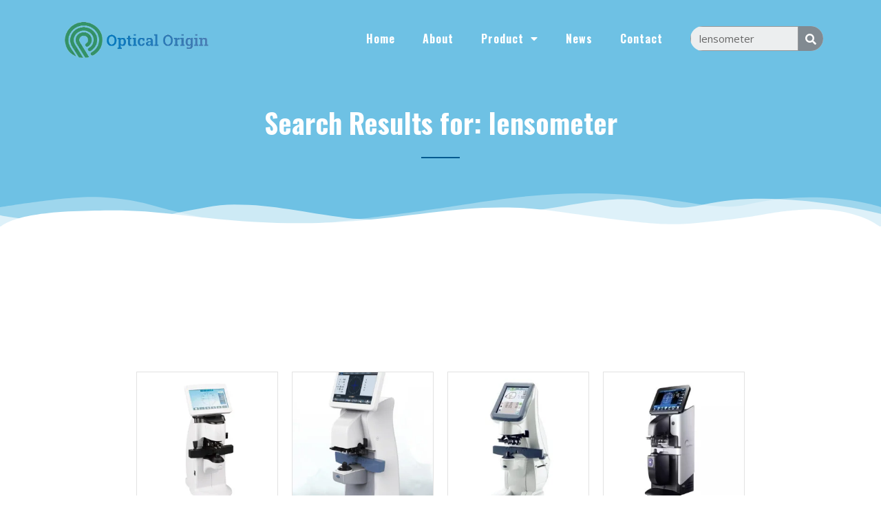

--- FILE ---
content_type: text/html; charset=UTF-8
request_url: https://opticalorigin.com/?s=lensometer
body_size: 16814
content:
<!doctype html>
<html lang="en-US">
<head>
	<meta charset="UTF-8">
		<meta name="viewport" content="width=device-width, initial-scale=1">
	<link rel="profile" href="http://gmpg.org/xfn/11">
	<title>&quot;lensometer&quot; - opticalorigin: professional optometric and ophthalmic products manufacturer</title>
<meta name="robots" content="index, follow" />
<meta name="googlebot" content="index, follow, max-snippet:-1, max-image-preview:large, max-video-preview:-1" />
<meta name="bingbot" content="index, follow, max-snippet:-1, max-image-preview:large, max-video-preview:-1" />
<link rel="canonical" href="https://opticalorigin.com/search/lensometer" />
<meta property="og:url" content="https://opticalorigin.com/search/lensometer" />
<meta property="og:site_name" content="opticalorigin: professional optometric and ophthalmic products manufacturer" />
<meta property="og:locale" content="en_US" />
<meta property="og:type" content="object" />
<meta property="og:title" content="&quot;lensometer&quot; - opticalorigin: professional optometric and ophthalmic products manufacturer" />
<meta property="og:image" content="https://opticalorigin.com/wp-content/uploads/2021/05/E7AB99E782B9E59BBEE6A087_E7BBBF-removebg-preview.png" />
<meta property="og:image:secure_url" content="https://opticalorigin.com/wp-content/uploads/2021/05/E7AB99E782B9E59BBEE6A087_E7BBBF-removebg-preview.png" />
<meta property="og:image:width" content="309" />
<meta property="og:image:height" content="309" />
<meta name="twitter:card" content="summary" />
<meta name="twitter:title" content="&quot;lensometer&quot; - opticalorigin: professional optometric and ophthalmic products manufacturer" />
<link href='https://fonts.gstatic.com' crossorigin rel='preconnect' />

<link rel='stylesheet' id='wc-blocks-vendors-style-css' href='https://opticalorigin.com/wp-content/plugins/woocommerce/packages/woocommerce-blocks/build/wc-blocks-vendors-style.css?ver=6.9.0' type='text/css' media='all' />
<link rel='stylesheet' id='wc-blocks-style-css' href='https://opticalorigin.com/wp-content/cache/asset-cleanup/css/item/wc-blocks-style-v4794cd05c17a785d95dcba7269cf7afdbf61476d.css' type='text/css' media='all' />
<style id='classic-theme-styles-inline-css' type='text/css'>
/*! This file is auto-generated */
.wp-block-button__link{color:#fff;background-color:#32373c;border-radius:9999px;box-shadow:none;text-decoration:none;padding:calc(.667em + 2px) calc(1.333em + 2px);font-size:1.125em}.wp-block-file__button{background:#32373c;color:#fff;text-decoration:none}
</style>
<style id='global-styles-inline-css' type='text/css'>
body{--wp--preset--color--black: #000000;--wp--preset--color--cyan-bluish-gray: #abb8c3;--wp--preset--color--white: #ffffff;--wp--preset--color--pale-pink: #f78da7;--wp--preset--color--vivid-red: #cf2e2e;--wp--preset--color--luminous-vivid-orange: #ff6900;--wp--preset--color--luminous-vivid-amber: #fcb900;--wp--preset--color--light-green-cyan: #7bdcb5;--wp--preset--color--vivid-green-cyan: #00d084;--wp--preset--color--pale-cyan-blue: #8ed1fc;--wp--preset--color--vivid-cyan-blue: #0693e3;--wp--preset--color--vivid-purple: #9b51e0;--wp--preset--gradient--vivid-cyan-blue-to-vivid-purple: linear-gradient(135deg,rgba(6,147,227,1) 0%,rgb(155,81,224) 100%);--wp--preset--gradient--light-green-cyan-to-vivid-green-cyan: linear-gradient(135deg,rgb(122,220,180) 0%,rgb(0,208,130) 100%);--wp--preset--gradient--luminous-vivid-amber-to-luminous-vivid-orange: linear-gradient(135deg,rgba(252,185,0,1) 0%,rgba(255,105,0,1) 100%);--wp--preset--gradient--luminous-vivid-orange-to-vivid-red: linear-gradient(135deg,rgba(255,105,0,1) 0%,rgb(207,46,46) 100%);--wp--preset--gradient--very-light-gray-to-cyan-bluish-gray: linear-gradient(135deg,rgb(238,238,238) 0%,rgb(169,184,195) 100%);--wp--preset--gradient--cool-to-warm-spectrum: linear-gradient(135deg,rgb(74,234,220) 0%,rgb(151,120,209) 20%,rgb(207,42,186) 40%,rgb(238,44,130) 60%,rgb(251,105,98) 80%,rgb(254,248,76) 100%);--wp--preset--gradient--blush-light-purple: linear-gradient(135deg,rgb(255,206,236) 0%,rgb(152,150,240) 100%);--wp--preset--gradient--blush-bordeaux: linear-gradient(135deg,rgb(254,205,165) 0%,rgb(254,45,45) 50%,rgb(107,0,62) 100%);--wp--preset--gradient--luminous-dusk: linear-gradient(135deg,rgb(255,203,112) 0%,rgb(199,81,192) 50%,rgb(65,88,208) 100%);--wp--preset--gradient--pale-ocean: linear-gradient(135deg,rgb(255,245,203) 0%,rgb(182,227,212) 50%,rgb(51,167,181) 100%);--wp--preset--gradient--electric-grass: linear-gradient(135deg,rgb(202,248,128) 0%,rgb(113,206,126) 100%);--wp--preset--gradient--midnight: linear-gradient(135deg,rgb(2,3,129) 0%,rgb(40,116,252) 100%);--wp--preset--font-size--small: 13px;--wp--preset--font-size--medium: 20px;--wp--preset--font-size--large: 36px;--wp--preset--font-size--x-large: 42px;--wp--preset--spacing--20: 0.44rem;--wp--preset--spacing--30: 0.67rem;--wp--preset--spacing--40: 1rem;--wp--preset--spacing--50: 1.5rem;--wp--preset--spacing--60: 2.25rem;--wp--preset--spacing--70: 3.38rem;--wp--preset--spacing--80: 5.06rem;--wp--preset--shadow--natural: 6px 6px 9px rgba(0, 0, 0, 0.2);--wp--preset--shadow--deep: 12px 12px 50px rgba(0, 0, 0, 0.4);--wp--preset--shadow--sharp: 6px 6px 0px rgba(0, 0, 0, 0.2);--wp--preset--shadow--outlined: 6px 6px 0px -3px rgba(255, 255, 255, 1), 6px 6px rgba(0, 0, 0, 1);--wp--preset--shadow--crisp: 6px 6px 0px rgba(0, 0, 0, 1);}:where(.is-layout-flex){gap: 0.5em;}:where(.is-layout-grid){gap: 0.5em;}body .is-layout-flex{display: flex;}body .is-layout-flex{flex-wrap: wrap;align-items: center;}body .is-layout-flex > *{margin: 0;}body .is-layout-grid{display: grid;}body .is-layout-grid > *{margin: 0;}:where(.wp-block-columns.is-layout-flex){gap: 2em;}:where(.wp-block-columns.is-layout-grid){gap: 2em;}:where(.wp-block-post-template.is-layout-flex){gap: 1.25em;}:where(.wp-block-post-template.is-layout-grid){gap: 1.25em;}.has-black-color{color: var(--wp--preset--color--black) !important;}.has-cyan-bluish-gray-color{color: var(--wp--preset--color--cyan-bluish-gray) !important;}.has-white-color{color: var(--wp--preset--color--white) !important;}.has-pale-pink-color{color: var(--wp--preset--color--pale-pink) !important;}.has-vivid-red-color{color: var(--wp--preset--color--vivid-red) !important;}.has-luminous-vivid-orange-color{color: var(--wp--preset--color--luminous-vivid-orange) !important;}.has-luminous-vivid-amber-color{color: var(--wp--preset--color--luminous-vivid-amber) !important;}.has-light-green-cyan-color{color: var(--wp--preset--color--light-green-cyan) !important;}.has-vivid-green-cyan-color{color: var(--wp--preset--color--vivid-green-cyan) !important;}.has-pale-cyan-blue-color{color: var(--wp--preset--color--pale-cyan-blue) !important;}.has-vivid-cyan-blue-color{color: var(--wp--preset--color--vivid-cyan-blue) !important;}.has-vivid-purple-color{color: var(--wp--preset--color--vivid-purple) !important;}.has-black-background-color{background-color: var(--wp--preset--color--black) !important;}.has-cyan-bluish-gray-background-color{background-color: var(--wp--preset--color--cyan-bluish-gray) !important;}.has-white-background-color{background-color: var(--wp--preset--color--white) !important;}.has-pale-pink-background-color{background-color: var(--wp--preset--color--pale-pink) !important;}.has-vivid-red-background-color{background-color: var(--wp--preset--color--vivid-red) !important;}.has-luminous-vivid-orange-background-color{background-color: var(--wp--preset--color--luminous-vivid-orange) !important;}.has-luminous-vivid-amber-background-color{background-color: var(--wp--preset--color--luminous-vivid-amber) !important;}.has-light-green-cyan-background-color{background-color: var(--wp--preset--color--light-green-cyan) !important;}.has-vivid-green-cyan-background-color{background-color: var(--wp--preset--color--vivid-green-cyan) !important;}.has-pale-cyan-blue-background-color{background-color: var(--wp--preset--color--pale-cyan-blue) !important;}.has-vivid-cyan-blue-background-color{background-color: var(--wp--preset--color--vivid-cyan-blue) !important;}.has-vivid-purple-background-color{background-color: var(--wp--preset--color--vivid-purple) !important;}.has-black-border-color{border-color: var(--wp--preset--color--black) !important;}.has-cyan-bluish-gray-border-color{border-color: var(--wp--preset--color--cyan-bluish-gray) !important;}.has-white-border-color{border-color: var(--wp--preset--color--white) !important;}.has-pale-pink-border-color{border-color: var(--wp--preset--color--pale-pink) !important;}.has-vivid-red-border-color{border-color: var(--wp--preset--color--vivid-red) !important;}.has-luminous-vivid-orange-border-color{border-color: var(--wp--preset--color--luminous-vivid-orange) !important;}.has-luminous-vivid-amber-border-color{border-color: var(--wp--preset--color--luminous-vivid-amber) !important;}.has-light-green-cyan-border-color{border-color: var(--wp--preset--color--light-green-cyan) !important;}.has-vivid-green-cyan-border-color{border-color: var(--wp--preset--color--vivid-green-cyan) !important;}.has-pale-cyan-blue-border-color{border-color: var(--wp--preset--color--pale-cyan-blue) !important;}.has-vivid-cyan-blue-border-color{border-color: var(--wp--preset--color--vivid-cyan-blue) !important;}.has-vivid-purple-border-color{border-color: var(--wp--preset--color--vivid-purple) !important;}.has-vivid-cyan-blue-to-vivid-purple-gradient-background{background: var(--wp--preset--gradient--vivid-cyan-blue-to-vivid-purple) !important;}.has-light-green-cyan-to-vivid-green-cyan-gradient-background{background: var(--wp--preset--gradient--light-green-cyan-to-vivid-green-cyan) !important;}.has-luminous-vivid-amber-to-luminous-vivid-orange-gradient-background{background: var(--wp--preset--gradient--luminous-vivid-amber-to-luminous-vivid-orange) !important;}.has-luminous-vivid-orange-to-vivid-red-gradient-background{background: var(--wp--preset--gradient--luminous-vivid-orange-to-vivid-red) !important;}.has-very-light-gray-to-cyan-bluish-gray-gradient-background{background: var(--wp--preset--gradient--very-light-gray-to-cyan-bluish-gray) !important;}.has-cool-to-warm-spectrum-gradient-background{background: var(--wp--preset--gradient--cool-to-warm-spectrum) !important;}.has-blush-light-purple-gradient-background{background: var(--wp--preset--gradient--blush-light-purple) !important;}.has-blush-bordeaux-gradient-background{background: var(--wp--preset--gradient--blush-bordeaux) !important;}.has-luminous-dusk-gradient-background{background: var(--wp--preset--gradient--luminous-dusk) !important;}.has-pale-ocean-gradient-background{background: var(--wp--preset--gradient--pale-ocean) !important;}.has-electric-grass-gradient-background{background: var(--wp--preset--gradient--electric-grass) !important;}.has-midnight-gradient-background{background: var(--wp--preset--gradient--midnight) !important;}.has-small-font-size{font-size: var(--wp--preset--font-size--small) !important;}.has-medium-font-size{font-size: var(--wp--preset--font-size--medium) !important;}.has-large-font-size{font-size: var(--wp--preset--font-size--large) !important;}.has-x-large-font-size{font-size: var(--wp--preset--font-size--x-large) !important;}
.wp-block-navigation a:where(:not(.wp-element-button)){color: inherit;}
:where(.wp-block-post-template.is-layout-flex){gap: 1.25em;}:where(.wp-block-post-template.is-layout-grid){gap: 1.25em;}
:where(.wp-block-columns.is-layout-flex){gap: 2em;}:where(.wp-block-columns.is-layout-grid){gap: 2em;}
.wp-block-pullquote{font-size: 1.5em;line-height: 1.6;}
</style>
<link rel='stylesheet' id='woocommerce-layout-css' href='https://opticalorigin.com/wp-content/plugins/woocommerce/assets/css/woocommerce-layout.css?ver=6.3.1' type='text/css' media='all' />
<link rel='stylesheet' id='woocommerce-smallscreen-css' href='https://opticalorigin.com/wp-content/plugins/woocommerce/assets/css/woocommerce-smallscreen.css?ver=6.3.1' type='text/css' media='only screen and (max-width: 768px)' />
<link rel='stylesheet' id='woocommerce-general-css' href='https://opticalorigin.com/wp-content/plugins/woocommerce/assets/css/woocommerce.css?ver=6.3.1' type='text/css' media='all' />
<style id='woocommerce-inline-inline-css' type='text/css'>
.woocommerce form .form-row .required { visibility: visible; }
</style>
<link rel='stylesheet' id='hello-elementor-css' href='https://opticalorigin.com/wp-content/themes/hello-elementor/style.min.css?ver=2.3.1' type='text/css' media='all' />
<link rel='stylesheet' id='hello-elementor-theme-style-css' href='https://opticalorigin.com/wp-content/themes/hello-elementor/theme.min.css?ver=2.3.1' type='text/css' media='all' />
<link rel='stylesheet' id='elementor-icons-css' href='https://opticalorigin.com/wp-content/plugins/elementor/assets/lib/eicons/css/elementor-icons.min.css?ver=5.16.0' type='text/css' media='all' />
<link rel='stylesheet' id='elementor-frontend-legacy-css' href='https://opticalorigin.com/wp-content/plugins/elementor/assets/css/frontend-legacy.min.css?ver=3.7.8' type='text/css' media='all' />
<link rel='stylesheet' id='elementor-frontend-css' href='https://opticalorigin.com/wp-content/plugins/elementor/assets/css/frontend.min.css?ver=3.7.8' type='text/css' media='all' />
<link rel='stylesheet' id='elementor-post-56-css' href='https://opticalorigin.com/wp-content/uploads/elementor/css/post-56.css?ver=1720712176' type='text/css' media='all' />
<link rel='stylesheet' id='elementor-pro-css' href='https://opticalorigin.com/wp-content/plugins/elementor-pro/assets/css/frontend.min.css?ver=3.7.7' type='text/css' media='all' />
<link rel='stylesheet' id='elementor-post-383-css' href='https://opticalorigin.com/wp-content/uploads/elementor/css/post-383.css?ver=1743351151' type='text/css' media='all' />
<link rel='stylesheet' id='elementor-post-361-css' href='https://opticalorigin.com/wp-content/uploads/elementor/css/post-361.css?ver=1764244453' type='text/css' media='all' />
<link rel='stylesheet' id='elementor-post-436-css' href='https://opticalorigin.com/wp-content/uploads/elementor/css/post-436.css?ver=1743347992' type='text/css' media='all' />
<link rel='stylesheet' id='google-fonts-1-css' href='https://fonts.googleapis.com/css?family=Roboto%3A100%2C100italic%2C200%2C200italic%2C300%2C300italic%2C400%2C400italic%2C500%2C500italic%2C600%2C600italic%2C700%2C700italic%2C800%2C800italic%2C900%2C900italic%7CRoboto+Slab%3A100%2C100italic%2C200%2C200italic%2C300%2C300italic%2C400%2C400italic%2C500%2C500italic%2C600%2C600italic%2C700%2C700italic%2C800%2C800italic%2C900%2C900italic%7COpen+Sans%3A100%2C100italic%2C200%2C200italic%2C300%2C300italic%2C400%2C400italic%2C500%2C500italic%2C600%2C600italic%2C700%2C700italic%2C800%2C800italic%2C900%2C900italic%7COswald%3A100%2C100italic%2C200%2C200italic%2C300%2C300italic%2C400%2C400italic%2C500%2C500italic%2C600%2C600italic%2C700%2C700italic%2C800%2C800italic%2C900%2C900italic&#038;display=auto&#038;ver=6.5.7' type='text/css' media='all' />
<link rel='stylesheet' id='elementor-icons-shared-0-css' href='https://opticalorigin.com/wp-content/plugins/elementor/assets/lib/font-awesome/css/fontawesome.min.css?ver=5.15.3' type='text/css' media='all' />
<style  type='text/css'  data-wpacu-inline-css-file='1'>
/*!
 * Font Awesome Free 5.15.3 by @fontawesome - https://fontawesome.com
 * License - https://fontawesome.com/license/free (Icons: CC BY 4.0, Fonts: SIL OFL 1.1, Code: MIT License)
 */
@font-face{font-family:"Font Awesome 5 Free";font-style:normal;font-weight:900;font-display:block;src:url(/wp-content/plugins/elementor/assets/lib/font-awesome/css/../webfonts/fa-solid-900.eot);src:url(/wp-content/plugins/elementor/assets/lib/font-awesome/css/../webfonts/fa-solid-900.eot?#iefix) format("embedded-opentype"),url(/wp-content/plugins/elementor/assets/lib/font-awesome/css/../webfonts/fa-solid-900.woff2) format("woff2"),url(/wp-content/plugins/elementor/assets/lib/font-awesome/css/../webfonts/fa-solid-900.woff) format("woff"),url(/wp-content/plugins/elementor/assets/lib/font-awesome/css/../webfonts/fa-solid-900.ttf) format("truetype"),url(/wp-content/plugins/elementor/assets/lib/font-awesome/css/../webfonts/fa-solid-900.svg#fontawesome) format("svg")}.fa,.fas{font-family:"Font Awesome 5 Free";font-weight:900}
</style>
<script   type="text/javascript" src="https://opticalorigin.com/wp-includes/js/dist/vendor/wp-polyfill-inert.min.js?ver=3.1.2" id="wp-polyfill-inert-js"></script>
<script   type="text/javascript" src="https://opticalorigin.com/wp-includes/js/dist/vendor/regenerator-runtime.min.js?ver=0.14.0" id="regenerator-runtime-js"></script>
<script   type="text/javascript" src="https://opticalorigin.com/wp-includes/js/dist/vendor/wp-polyfill.min.js?ver=3.15.0" id="wp-polyfill-js"></script>
<script   type="text/javascript" src="https://opticalorigin.com/wp-includes/js/dist/hooks.min.js?ver=2810c76e705dd1a53b18" id="wp-hooks-js"></script>
<script type="text/javascript" id="say-what-js-js-extra">
/* <![CDATA[ */
var say_what_data = {"replacements":{"woocommerce|Add to cart|":"ADD TO CART"}};
/* ]]> */
</script>
<script   type="text/javascript" src="https://opticalorigin.com/wp-content/plugins/say-what/assets/build/frontend.js?ver=658db854f48fb86c32bd0f1d219c2d63" id="say-what-js-js"></script>
<script   type="text/javascript" src="https://opticalorigin.com/wp-includes/js/jquery/jquery.min.js?ver=3.7.1" id="jquery-core-js"></script>
	<noscript><style>.woocommerce-product-gallery{ opacity: 1 !important; }</style></noscript>
	<link rel="preconnect" href="//code.tidio.co"><link rel="icon" href="https://opticalorigin.com/wp-content/uploads/2021/05/E7AB99E782B9E59BBEE6A087_E7BBBF-removebg-preview-100x100.png" sizes="32x32" />
<link rel="icon" href="https://opticalorigin.com/wp-content/uploads/2021/05/E7AB99E782B9E59BBEE6A087_E7BBBF-removebg-preview-300x300.png" sizes="192x192" />
<link rel="apple-touch-icon" href="https://opticalorigin.com/wp-content/uploads/2021/05/E7AB99E782B9E59BBEE6A087_E7BBBF-removebg-preview-300x300.png" />
<meta name="msapplication-TileImage" content="https://opticalorigin.com/wp-content/uploads/2021/05/E7AB99E782B9E59BBEE6A087_E7BBBF-removebg-preview-300x300.png" />
<style id="yellow-pencil">
/*
	The following CSS codes are created by the YellowPencil plugin.
	https://yellowpencil.waspthemes.com/
*/
.products .product .price{display:none !important;}.products .product h2{border-top-left-radius:0px;-webkit-transform:translatex(0px) translatey(0px);-ms-transform:translatex(0px) translatey(0px);transform:translatex(0px) translatey(0px);border-top-right-radius:0px;padding-left:15px !important;padding-right:15px !important;min-height:45px;}.elementor-element-7c67e95 .cart input[type=number]{display:none;}.elementor-element-7c67e95 .cart .single_add_to_cart_button{-webkit-transform:translatex(-13px) translatey(-3px);-ms-transform:translatex(-13px) translatey(-3px);transform:translatex(-13px) translatey(-3px);padding-left:25px;margin-left:10px;}.elementor-element-f53e65e .cart input[type=number]{display:none;}.elementor-element-f53e65e .elementor-container .elementor-row .elementor-top-column .elementor-column-wrap .elementor-widget-wrap .elementor-widget-woocommerce-product-add-to-cart .elementor-widget-container .elementor-product-simple .cart .single_add_to_cart_button{padding-left:25px !important;}.elementor-element-f53e65e .cart .single_add_to_cart_button{margin-left:0px !important;}.elementor-grid .product .add_to_cart_button{-webkit-transform:translatex(0px) translatey(0px);-ms-transform:translatex(0px) translatey(0px);transform:translatex(0px) translatey(0px);display:none;}.elementor-grid .product h2{-webkit-transform:translatex(0px) translatey(0px);-ms-transform:translatex(0px) translatey(0px);transform:translatex(0px) translatey(0px);}
</style></head>
<body class="search search-results wp-custom-logo theme-hello-elementor woocommerce-no-js non-logged-in elementor-default elementor-template-full-width elementor-kit-56 elementor-page-436">

		<div data-elementor-type="header" data-elementor-id="383" class="elementor elementor-383 elementor-location-header">
					<div class="elementor-section-wrap">
								<section class="elementor-section elementor-top-section elementor-element elementor-element-b9be007 elementor-section-boxed elementor-section-height-default elementor-section-height-default" data-id="b9be007" data-element_type="section" data-settings="{&quot;background_background&quot;:&quot;classic&quot;}">
						<div class="elementor-container elementor-column-gap-default">
							<div class="elementor-row">
					<div class="elementor-column elementor-col-33 elementor-top-column elementor-element elementor-element-c505f32" data-id="c505f32" data-element_type="column">
			<div class="elementor-column-wrap elementor-element-populated">
							<div class="elementor-widget-wrap">
						<div class="elementor-element elementor-element-bf5b4fa elementor-widget elementor-widget-theme-site-logo elementor-widget-image" data-id="bf5b4fa" data-element_type="widget" data-widget_type="theme-site-logo.default">
				<div class="elementor-widget-container">
								<div class="elementor-image">
													<a href="https://opticalorigin.com">
							<img width="744" height="285" src="https://opticalorigin.com/wp-content/uploads/2021/05/lanlvlogo.png" class="attachment-full size-full" alt="" srcset="https://opticalorigin.com/wp-content/uploads/2021/05/lanlvlogo.png 744w, https://opticalorigin.com/wp-content/uploads/2021/05/lanlvlogo-300x115.png 300w, https://opticalorigin.com/wp-content/uploads/2021/05/lanlvlogo-600x230.png 600w" sizes="(max-width: 744px) 100vw, 744px" />								</a>
														</div>
						</div>
				</div>
						</div>
					</div>
		</div>
				<div class="elementor-column elementor-col-33 elementor-top-column elementor-element elementor-element-aa92aba" data-id="aa92aba" data-element_type="column">
			<div class="elementor-column-wrap elementor-element-populated">
							<div class="elementor-widget-wrap">
						<div class="elementor-element elementor-element-7f7b30d elementor-nav-menu__align-right elementor-nav-menu--dropdown-mobile elementor-nav-menu__text-align-aside elementor-nav-menu--toggle elementor-nav-menu--burger elementor-widget elementor-widget-nav-menu" data-id="7f7b30d" data-element_type="widget" data-settings="{&quot;layout&quot;:&quot;horizontal&quot;,&quot;submenu_icon&quot;:{&quot;value&quot;:&quot;&lt;i class=\&quot;fas fa-caret-down\&quot;&gt;&lt;\/i&gt;&quot;,&quot;library&quot;:&quot;fa-solid&quot;},&quot;toggle&quot;:&quot;burger&quot;}" data-widget_type="nav-menu.default">
				<div class="elementor-widget-container">
						<nav migration_allowed="1" migrated="0" role="navigation" class="elementor-nav-menu--main elementor-nav-menu__container elementor-nav-menu--layout-horizontal e--pointer-underline e--animation-drop-out">
				<ul id="menu-1-7f7b30d" class="elementor-nav-menu"><li class="menu-item menu-item-type-post_type menu-item-object-page menu-item-home menu-item-27"><a href="https://opticalorigin.com/" class="elementor-item">Home</a></li>
<li class="menu-item menu-item-type-post_type menu-item-object-page menu-item-28"><a href="https://opticalorigin.com/about/" class="elementor-item">About</a></li>
<li class="menu-item menu-item-type-post_type menu-item-object-page current-menu-ancestor current_page_ancestor menu-item-has-children menu-item-29"><a href="https://opticalorigin.com/product/" class="elementor-item">Product</a>
<ul class="sub-menu elementor-nav-menu--dropdown">
	<li class="menu-item menu-item-type-custom menu-item-object-custom menu-item-has-children menu-item-798"><a href="https://opticalorigin.com/product-category/optometry/" class="elementor-sub-item">Optometry</a>
	<ul class="sub-menu elementor-nav-menu--dropdown">
		<li class="menu-item menu-item-type-custom menu-item-object-custom menu-item-800"><a href="https://opticalorigin.com/?s=trial+frame" class="elementor-sub-item">Trial Frame</a></li>
		<li class="menu-item menu-item-type-custom menu-item-object-custom menu-item-799"><a href="https://opticalorigin.com/?s=trial+lens+set" class="elementor-sub-item">Trial Lens Set</a></li>
		<li class="menu-item menu-item-type-custom menu-item-object-custom menu-item-801"><a href="https://opticalorigin.com/?s=racks" class="elementor-sub-item">Retinoscopy racks</a></li>
		<li class="menu-item menu-item-type-custom menu-item-object-custom menu-item-803"><a href="https://opticalorigin.com/?s=prism" class="elementor-sub-item">Prisms</a></li>
		<li class="menu-item menu-item-type-custom menu-item-object-custom menu-item-804"><a href="https://opticalorigin.com/?s=Occluder" class="elementor-sub-item">Occluder</a></li>
		<li class="menu-item menu-item-type-custom menu-item-object-custom menu-item-810"><a href="https://opticalorigin.com/?s=Cross+Cylinder" class="elementor-sub-item">Cross Cylinder</a></li>
	</ul>
</li>
	<li class="menu-item menu-item-type-custom menu-item-object-custom menu-item-has-children menu-item-812"><a href="https://opticalorigin.com/product-category/refraction/" class="elementor-sub-item">Refraction</a>
	<ul class="sub-menu elementor-nav-menu--dropdown">
		<li class="menu-item menu-item-type-custom menu-item-object-custom menu-item-817"><a href="https://opticalorigin.com/?s=phoropter" class="elementor-sub-item">Phoropter</a></li>
		<li class="menu-item menu-item-type-custom menu-item-object-custom menu-item-818"><a href="https://opticalorigin.com/?s=pupilometer" class="elementor-sub-item">Pupilometer</a></li>
		<li class="menu-item menu-item-type-custom menu-item-object-custom menu-item-815"><a href="https://opticalorigin.com/?s=refractometer" class="elementor-sub-item">Auto Refractometer</a></li>
		<li class="menu-item menu-item-type-custom menu-item-object-custom menu-item-2123"><a href="https://opticalorigin.com/?s=exophthalmometer" class="elementor-sub-item">Exophthalmometer</a></li>
		<li class="menu-item menu-item-type-custom menu-item-object-custom menu-item-816"><a href="https://opticalorigin.com/?s=vision+chart" class="elementor-sub-item">Vision Chart</a></li>
		<li class="menu-item menu-item-type-custom menu-item-object-custom menu-item-1705"><a href="https://opticalorigin.com/?s=vision+card" class="elementor-sub-item">Near Vision Card</a></li>
		<li class="menu-item menu-item-type-custom menu-item-object-custom menu-item-814"><a href="https://opticalorigin.com/?s=PD+ruler" class="elementor-sub-item">PD Ruler</a></li>
		<li class="menu-item menu-item-type-custom menu-item-object-custom menu-item-813"><a href="https://opticalorigin.com/?s=penlight" class="elementor-sub-item">Penlight</a></li>
	</ul>
</li>
	<li class="menu-item menu-item-type-custom menu-item-object-custom menu-item-has-children menu-item-821"><a href="https://opticalorigin.com/product-category/diagnostic/" class="elementor-sub-item">Diagnostic</a>
	<ul class="sub-menu elementor-nav-menu--dropdown">
		<li class="menu-item menu-item-type-custom menu-item-object-custom menu-item-834"><a href="https://opticalorigin.com/?s=ophthalmoscope" class="elementor-sub-item">Ophthalmoscope</a></li>
		<li class="menu-item menu-item-type-custom menu-item-object-custom menu-item-835"><a href="https://opticalorigin.com/?s=retinoscope" class="elementor-sub-item">Retinoscope</a></li>
		<li class="menu-item menu-item-type-custom menu-item-object-custom menu-item-839"><a href="https://opticalorigin.com/?s=slit+lamp" class="elementor-sub-item">Slit Lamp</a></li>
		<li class="menu-item menu-item-type-custom menu-item-object-custom menu-item-837"><a href="https://opticalorigin.com/?s=rechargable+handle" class="elementor-sub-item">Rechargable Handle</a></li>
		<li class="menu-item menu-item-type-custom menu-item-object-custom menu-item-838"><a href="https://opticalorigin.com/?s=tonometer" class="elementor-sub-item">Tonometer</a></li>
		<li class="menu-item menu-item-type-custom menu-item-object-custom menu-item-840"><a href="https://opticalorigin.com/?s=aspheric+lens" class="elementor-sub-item">Aspheric Lens</a></li>
		<li class="menu-item menu-item-type-custom menu-item-object-custom menu-item-836"><a href="https://opticalorigin.com/?s=otoscope" class="elementor-sub-item">Otoscope</a></li>
	</ul>
</li>
	<li class="menu-item menu-item-type-custom menu-item-object-custom menu-item-has-children menu-item-1520"><a href="https://opticalorigin.com/product-category/vision-training" class="elementor-sub-item">Training Products</a>
	<ul class="sub-menu elementor-nav-menu--dropdown">
		<li class="menu-item menu-item-type-custom menu-item-object-custom menu-item-802"><a href="https://opticalorigin.com/?s=flipper" class="elementor-sub-item">Confirmation Flipper</a></li>
		<li class="menu-item menu-item-type-custom menu-item-object-custom menu-item-1644"><a href="https://opticalorigin.com/?s=eye+patch" class="elementor-sub-item">Eye Patch</a></li>
		<li class="menu-item menu-item-type-custom menu-item-object-custom menu-item-1645"><a href="https://opticalorigin.com/?s=eye+shield" class="elementor-sub-item">Eye Shield</a></li>
		<li class="menu-item menu-item-type-custom menu-item-object-custom menu-item-1986"><a href="https://opticalorigin.com/?s=polarized" class="elementor-sub-item">Variable polarized vectographs</a></li>
		<li class="menu-item menu-item-type-custom menu-item-object-custom menu-item-1524"><a href="https://opticalorigin.com/?s=thorington" class="elementor-sub-item">Thorington Test Card</a></li>
	</ul>
</li>
	<li class="menu-item menu-item-type-custom menu-item-object-custom current-menu-ancestor current-menu-parent menu-item-has-children menu-item-823"><a href="https://opticalorigin.com/product-category/optician/" class="elementor-sub-item">Optician</a>
	<ul class="sub-menu elementor-nav-menu--dropdown">
		<li class="menu-item menu-item-type-custom menu-item-object-custom menu-item-842"><a href="https://opticalorigin.com/?s=frame+warmer" class="elementor-sub-item">Frame Warmer</a></li>
		<li class="menu-item menu-item-type-custom menu-item-object-custom menu-item-843"><a href="https://opticalorigin.com/?s=Ultrasonic+Cleaner" class="elementor-sub-item">Ultrasonic Cleaner</a></li>
		<li class="menu-item menu-item-type-custom menu-item-object-custom menu-item-844"><a href="https://opticalorigin.com/?s=tinting+machine" class="elementor-sub-item">Tinting Machine</a></li>
		<li class="menu-item menu-item-type-custom menu-item-object-custom current-menu-item menu-item-845"><a href="https://opticalorigin.com/?s=lensometer" aria-current="page" class="elementor-sub-item elementor-item-active">Lensometer</a></li>
		<li class="menu-item menu-item-type-custom menu-item-object-custom menu-item-846"><a href="https://opticalorigin.com/?s=lens+edger" class="elementor-sub-item">Lens Edger</a></li>
		<li class="menu-item menu-item-type-custom menu-item-object-custom menu-item-847"><a href="https://opticalorigin.com/?s=lens+grinder" class="elementor-sub-item">Lens Grinder</a></li>
		<li class="menu-item menu-item-type-custom menu-item-object-custom menu-item-848"><a href="https://opticalorigin.com/?s=lens+groover" class="elementor-sub-item">Lens Groover</a></li>
		<li class="menu-item menu-item-type-custom menu-item-object-custom menu-item-862"><a href="https://opticalorigin.com/?s=table" class="elementor-sub-item">Motoriazed Table</a></li>
		<li class="menu-item menu-item-type-custom menu-item-object-custom menu-item-849"><a href="https://opticalorigin.com/?s=UV+sterilizer" class="elementor-sub-item">UV Sterilizer</a></li>
	</ul>
</li>
	<li class="menu-item menu-item-type-custom menu-item-object-custom menu-item-has-children menu-item-1519"><a href="https://opticalorigin.com/product-category/low-vision" class="elementor-sub-item">low vision</a>
	<ul class="sub-menu elementor-nav-menu--dropdown">
		<li class="menu-item menu-item-type-custom menu-item-object-custom menu-item-1521"><a href="https://opticalorigin.com/?s=magnifier" class="elementor-sub-item">Magnifier</a></li>
	</ul>
</li>
	<li class="menu-item menu-item-type-custom menu-item-object-custom menu-item-has-children menu-item-2061"><a href="https://opticalorigin.com/?s=contact+lens" class="elementor-sub-item">Contact Lens Tools</a>
	<ul class="sub-menu elementor-nav-menu--dropdown">
		<li class="menu-item menu-item-type-custom menu-item-object-custom menu-item-2519"><a href="https://opticalorigin.com/?s=contact+lens+remover" class="elementor-sub-item">Contact Lens Remover</a></li>
		<li class="menu-item menu-item-type-custom menu-item-object-custom menu-item-2520"><a href="https://opticalorigin.com/?s=contact+lens+case" class="elementor-sub-item">Contact Lens Case</a></li>
	</ul>
</li>
	<li class="menu-item menu-item-type-custom menu-item-object-custom menu-item-has-children menu-item-824"><a href="https://opticalorigin.com/product-category/tools/" class="elementor-sub-item">Tools</a>
	<ul class="sub-menu elementor-nav-menu--dropdown">
		<li class="menu-item menu-item-type-custom menu-item-object-custom menu-item-851"><a href="https://opticalorigin.com/?s=lens+clock" class="elementor-sub-item">Lens Clock</a></li>
		<li class="menu-item menu-item-type-custom menu-item-object-custom menu-item-852"><a href="https://opticalorigin.com/?s=thickness+gauge" class="elementor-sub-item">Thickness Gauge</a></li>
		<li class="menu-item menu-item-type-custom menu-item-object-custom menu-item-853"><a href="https://opticalorigin.com/?s=plier" class="elementor-sub-item">Pliers</a></li>
		<li class="menu-item menu-item-type-custom menu-item-object-custom menu-item-854"><a href="https://opticalorigin.com/?s=screwdriver" class="elementor-sub-item">Screwdrivers</a></li>
		<li class="menu-item menu-item-type-custom menu-item-object-custom menu-item-855"><a href="https://opticalorigin.com/?s=job+tray" class="elementor-sub-item">Job Trays</a></li>
		<li class="menu-item menu-item-type-custom menu-item-object-custom menu-item-856"><a href="https://opticalorigin.com/?s=box" class="elementor-sub-item">Tools Box</a></li>
	</ul>
</li>
</ul>
</li>
<li class="menu-item menu-item-type-post_type menu-item-object-page current_page_parent menu-item-34"><a href="https://opticalorigin.com/news/" class="elementor-item">News</a></li>
<li class="menu-item menu-item-type-post_type menu-item-object-page menu-item-30"><a href="https://opticalorigin.com/contact/" class="elementor-item">Contact</a></li>
</ul>			</nav>
					<div class="elementor-menu-toggle" role="button" tabindex="0" aria-label="Menu Toggle" aria-expanded="false">
			<i aria-hidden="true" role="presentation" class="elementor-menu-toggle__icon--open eicon-menu-bar"></i><i aria-hidden="true" role="presentation" class="elementor-menu-toggle__icon--close eicon-close"></i>			<span class="elementor-screen-only">Menu</span>
		</div>
			<nav class="elementor-nav-menu--dropdown elementor-nav-menu__container" role="navigation" aria-hidden="true">
				<ul id="menu-2-7f7b30d" class="elementor-nav-menu"><li class="menu-item menu-item-type-post_type menu-item-object-page menu-item-home menu-item-27"><a href="https://opticalorigin.com/" class="elementor-item" tabindex="-1">Home</a></li>
<li class="menu-item menu-item-type-post_type menu-item-object-page menu-item-28"><a href="https://opticalorigin.com/about/" class="elementor-item" tabindex="-1">About</a></li>
<li class="menu-item menu-item-type-post_type menu-item-object-page current-menu-ancestor current_page_ancestor menu-item-has-children menu-item-29"><a href="https://opticalorigin.com/product/" class="elementor-item" tabindex="-1">Product</a>
<ul class="sub-menu elementor-nav-menu--dropdown">
	<li class="menu-item menu-item-type-custom menu-item-object-custom menu-item-has-children menu-item-798"><a href="https://opticalorigin.com/product-category/optometry/" class="elementor-sub-item" tabindex="-1">Optometry</a>
	<ul class="sub-menu elementor-nav-menu--dropdown">
		<li class="menu-item menu-item-type-custom menu-item-object-custom menu-item-800"><a href="https://opticalorigin.com/?s=trial+frame" class="elementor-sub-item" tabindex="-1">Trial Frame</a></li>
		<li class="menu-item menu-item-type-custom menu-item-object-custom menu-item-799"><a href="https://opticalorigin.com/?s=trial+lens+set" class="elementor-sub-item" tabindex="-1">Trial Lens Set</a></li>
		<li class="menu-item menu-item-type-custom menu-item-object-custom menu-item-801"><a href="https://opticalorigin.com/?s=racks" class="elementor-sub-item" tabindex="-1">Retinoscopy racks</a></li>
		<li class="menu-item menu-item-type-custom menu-item-object-custom menu-item-803"><a href="https://opticalorigin.com/?s=prism" class="elementor-sub-item" tabindex="-1">Prisms</a></li>
		<li class="menu-item menu-item-type-custom menu-item-object-custom menu-item-804"><a href="https://opticalorigin.com/?s=Occluder" class="elementor-sub-item" tabindex="-1">Occluder</a></li>
		<li class="menu-item menu-item-type-custom menu-item-object-custom menu-item-810"><a href="https://opticalorigin.com/?s=Cross+Cylinder" class="elementor-sub-item" tabindex="-1">Cross Cylinder</a></li>
	</ul>
</li>
	<li class="menu-item menu-item-type-custom menu-item-object-custom menu-item-has-children menu-item-812"><a href="https://opticalorigin.com/product-category/refraction/" class="elementor-sub-item" tabindex="-1">Refraction</a>
	<ul class="sub-menu elementor-nav-menu--dropdown">
		<li class="menu-item menu-item-type-custom menu-item-object-custom menu-item-817"><a href="https://opticalorigin.com/?s=phoropter" class="elementor-sub-item" tabindex="-1">Phoropter</a></li>
		<li class="menu-item menu-item-type-custom menu-item-object-custom menu-item-818"><a href="https://opticalorigin.com/?s=pupilometer" class="elementor-sub-item" tabindex="-1">Pupilometer</a></li>
		<li class="menu-item menu-item-type-custom menu-item-object-custom menu-item-815"><a href="https://opticalorigin.com/?s=refractometer" class="elementor-sub-item" tabindex="-1">Auto Refractometer</a></li>
		<li class="menu-item menu-item-type-custom menu-item-object-custom menu-item-2123"><a href="https://opticalorigin.com/?s=exophthalmometer" class="elementor-sub-item" tabindex="-1">Exophthalmometer</a></li>
		<li class="menu-item menu-item-type-custom menu-item-object-custom menu-item-816"><a href="https://opticalorigin.com/?s=vision+chart" class="elementor-sub-item" tabindex="-1">Vision Chart</a></li>
		<li class="menu-item menu-item-type-custom menu-item-object-custom menu-item-1705"><a href="https://opticalorigin.com/?s=vision+card" class="elementor-sub-item" tabindex="-1">Near Vision Card</a></li>
		<li class="menu-item menu-item-type-custom menu-item-object-custom menu-item-814"><a href="https://opticalorigin.com/?s=PD+ruler" class="elementor-sub-item" tabindex="-1">PD Ruler</a></li>
		<li class="menu-item menu-item-type-custom menu-item-object-custom menu-item-813"><a href="https://opticalorigin.com/?s=penlight" class="elementor-sub-item" tabindex="-1">Penlight</a></li>
	</ul>
</li>
	<li class="menu-item menu-item-type-custom menu-item-object-custom menu-item-has-children menu-item-821"><a href="https://opticalorigin.com/product-category/diagnostic/" class="elementor-sub-item" tabindex="-1">Diagnostic</a>
	<ul class="sub-menu elementor-nav-menu--dropdown">
		<li class="menu-item menu-item-type-custom menu-item-object-custom menu-item-834"><a href="https://opticalorigin.com/?s=ophthalmoscope" class="elementor-sub-item" tabindex="-1">Ophthalmoscope</a></li>
		<li class="menu-item menu-item-type-custom menu-item-object-custom menu-item-835"><a href="https://opticalorigin.com/?s=retinoscope" class="elementor-sub-item" tabindex="-1">Retinoscope</a></li>
		<li class="menu-item menu-item-type-custom menu-item-object-custom menu-item-839"><a href="https://opticalorigin.com/?s=slit+lamp" class="elementor-sub-item" tabindex="-1">Slit Lamp</a></li>
		<li class="menu-item menu-item-type-custom menu-item-object-custom menu-item-837"><a href="https://opticalorigin.com/?s=rechargable+handle" class="elementor-sub-item" tabindex="-1">Rechargable Handle</a></li>
		<li class="menu-item menu-item-type-custom menu-item-object-custom menu-item-838"><a href="https://opticalorigin.com/?s=tonometer" class="elementor-sub-item" tabindex="-1">Tonometer</a></li>
		<li class="menu-item menu-item-type-custom menu-item-object-custom menu-item-840"><a href="https://opticalorigin.com/?s=aspheric+lens" class="elementor-sub-item" tabindex="-1">Aspheric Lens</a></li>
		<li class="menu-item menu-item-type-custom menu-item-object-custom menu-item-836"><a href="https://opticalorigin.com/?s=otoscope" class="elementor-sub-item" tabindex="-1">Otoscope</a></li>
	</ul>
</li>
	<li class="menu-item menu-item-type-custom menu-item-object-custom menu-item-has-children menu-item-1520"><a href="https://opticalorigin.com/product-category/vision-training" class="elementor-sub-item" tabindex="-1">Training Products</a>
	<ul class="sub-menu elementor-nav-menu--dropdown">
		<li class="menu-item menu-item-type-custom menu-item-object-custom menu-item-802"><a href="https://opticalorigin.com/?s=flipper" class="elementor-sub-item" tabindex="-1">Confirmation Flipper</a></li>
		<li class="menu-item menu-item-type-custom menu-item-object-custom menu-item-1644"><a href="https://opticalorigin.com/?s=eye+patch" class="elementor-sub-item" tabindex="-1">Eye Patch</a></li>
		<li class="menu-item menu-item-type-custom menu-item-object-custom menu-item-1645"><a href="https://opticalorigin.com/?s=eye+shield" class="elementor-sub-item" tabindex="-1">Eye Shield</a></li>
		<li class="menu-item menu-item-type-custom menu-item-object-custom menu-item-1986"><a href="https://opticalorigin.com/?s=polarized" class="elementor-sub-item" tabindex="-1">Variable polarized vectographs</a></li>
		<li class="menu-item menu-item-type-custom menu-item-object-custom menu-item-1524"><a href="https://opticalorigin.com/?s=thorington" class="elementor-sub-item" tabindex="-1">Thorington Test Card</a></li>
	</ul>
</li>
	<li class="menu-item menu-item-type-custom menu-item-object-custom current-menu-ancestor current-menu-parent menu-item-has-children menu-item-823"><a href="https://opticalorigin.com/product-category/optician/" class="elementor-sub-item" tabindex="-1">Optician</a>
	<ul class="sub-menu elementor-nav-menu--dropdown">
		<li class="menu-item menu-item-type-custom menu-item-object-custom menu-item-842"><a href="https://opticalorigin.com/?s=frame+warmer" class="elementor-sub-item" tabindex="-1">Frame Warmer</a></li>
		<li class="menu-item menu-item-type-custom menu-item-object-custom menu-item-843"><a href="https://opticalorigin.com/?s=Ultrasonic+Cleaner" class="elementor-sub-item" tabindex="-1">Ultrasonic Cleaner</a></li>
		<li class="menu-item menu-item-type-custom menu-item-object-custom menu-item-844"><a href="https://opticalorigin.com/?s=tinting+machine" class="elementor-sub-item" tabindex="-1">Tinting Machine</a></li>
		<li class="menu-item menu-item-type-custom menu-item-object-custom current-menu-item menu-item-845"><a href="https://opticalorigin.com/?s=lensometer" aria-current="page" class="elementor-sub-item elementor-item-active" tabindex="-1">Lensometer</a></li>
		<li class="menu-item menu-item-type-custom menu-item-object-custom menu-item-846"><a href="https://opticalorigin.com/?s=lens+edger" class="elementor-sub-item" tabindex="-1">Lens Edger</a></li>
		<li class="menu-item menu-item-type-custom menu-item-object-custom menu-item-847"><a href="https://opticalorigin.com/?s=lens+grinder" class="elementor-sub-item" tabindex="-1">Lens Grinder</a></li>
		<li class="menu-item menu-item-type-custom menu-item-object-custom menu-item-848"><a href="https://opticalorigin.com/?s=lens+groover" class="elementor-sub-item" tabindex="-1">Lens Groover</a></li>
		<li class="menu-item menu-item-type-custom menu-item-object-custom menu-item-862"><a href="https://opticalorigin.com/?s=table" class="elementor-sub-item" tabindex="-1">Motoriazed Table</a></li>
		<li class="menu-item menu-item-type-custom menu-item-object-custom menu-item-849"><a href="https://opticalorigin.com/?s=UV+sterilizer" class="elementor-sub-item" tabindex="-1">UV Sterilizer</a></li>
	</ul>
</li>
	<li class="menu-item menu-item-type-custom menu-item-object-custom menu-item-has-children menu-item-1519"><a href="https://opticalorigin.com/product-category/low-vision" class="elementor-sub-item" tabindex="-1">low vision</a>
	<ul class="sub-menu elementor-nav-menu--dropdown">
		<li class="menu-item menu-item-type-custom menu-item-object-custom menu-item-1521"><a href="https://opticalorigin.com/?s=magnifier" class="elementor-sub-item" tabindex="-1">Magnifier</a></li>
	</ul>
</li>
	<li class="menu-item menu-item-type-custom menu-item-object-custom menu-item-has-children menu-item-2061"><a href="https://opticalorigin.com/?s=contact+lens" class="elementor-sub-item" tabindex="-1">Contact Lens Tools</a>
	<ul class="sub-menu elementor-nav-menu--dropdown">
		<li class="menu-item menu-item-type-custom menu-item-object-custom menu-item-2519"><a href="https://opticalorigin.com/?s=contact+lens+remover" class="elementor-sub-item" tabindex="-1">Contact Lens Remover</a></li>
		<li class="menu-item menu-item-type-custom menu-item-object-custom menu-item-2520"><a href="https://opticalorigin.com/?s=contact+lens+case" class="elementor-sub-item" tabindex="-1">Contact Lens Case</a></li>
	</ul>
</li>
	<li class="menu-item menu-item-type-custom menu-item-object-custom menu-item-has-children menu-item-824"><a href="https://opticalorigin.com/product-category/tools/" class="elementor-sub-item" tabindex="-1">Tools</a>
	<ul class="sub-menu elementor-nav-menu--dropdown">
		<li class="menu-item menu-item-type-custom menu-item-object-custom menu-item-851"><a href="https://opticalorigin.com/?s=lens+clock" class="elementor-sub-item" tabindex="-1">Lens Clock</a></li>
		<li class="menu-item menu-item-type-custom menu-item-object-custom menu-item-852"><a href="https://opticalorigin.com/?s=thickness+gauge" class="elementor-sub-item" tabindex="-1">Thickness Gauge</a></li>
		<li class="menu-item menu-item-type-custom menu-item-object-custom menu-item-853"><a href="https://opticalorigin.com/?s=plier" class="elementor-sub-item" tabindex="-1">Pliers</a></li>
		<li class="menu-item menu-item-type-custom menu-item-object-custom menu-item-854"><a href="https://opticalorigin.com/?s=screwdriver" class="elementor-sub-item" tabindex="-1">Screwdrivers</a></li>
		<li class="menu-item menu-item-type-custom menu-item-object-custom menu-item-855"><a href="https://opticalorigin.com/?s=job+tray" class="elementor-sub-item" tabindex="-1">Job Trays</a></li>
		<li class="menu-item menu-item-type-custom menu-item-object-custom menu-item-856"><a href="https://opticalorigin.com/?s=box" class="elementor-sub-item" tabindex="-1">Tools Box</a></li>
	</ul>
</li>
</ul>
</li>
<li class="menu-item menu-item-type-post_type menu-item-object-page current_page_parent menu-item-34"><a href="https://opticalorigin.com/news/" class="elementor-item" tabindex="-1">News</a></li>
<li class="menu-item menu-item-type-post_type menu-item-object-page menu-item-30"><a href="https://opticalorigin.com/contact/" class="elementor-item" tabindex="-1">Contact</a></li>
</ul>			</nav>
				</div>
				</div>
						</div>
					</div>
		</div>
				<div class="elementor-column elementor-col-33 elementor-top-column elementor-element elementor-element-a39a4f3" data-id="a39a4f3" data-element_type="column">
			<div class="elementor-column-wrap elementor-element-populated">
							<div class="elementor-widget-wrap">
						<div class="elementor-element elementor-element-64570a5 elementor-search-form--skin-classic elementor-search-form--button-type-icon elementor-search-form--icon-search elementor-widget elementor-widget-search-form" data-id="64570a5" data-element_type="widget" data-settings="{&quot;skin&quot;:&quot;classic&quot;}" data-widget_type="search-form.default">
				<div class="elementor-widget-container">
					<form class="elementor-search-form" role="search" action="https://opticalorigin.com" method="get">
									<div class="elementor-search-form__container">
								<input placeholder="搜索..." class="elementor-search-form__input" type="search" name="s" title="Search" value="lensometer">
													<button class="elementor-search-form__submit" type="submit" title="Search" aria-label="Search">
													<i aria-hidden="true" class="fas fa-search"></i>							<span class="elementor-screen-only">Search</span>
											</button>
											</div>
		</form>
				</div>
				</div>
						</div>
					</div>
		</div>
								</div>
					</div>
		</section>
							</div>
				</div>
				<div data-elementor-type="search-results" data-elementor-id="436" class="elementor elementor-436 elementor-location-archive">
					<div class="elementor-section-wrap">
								<section class="elementor-section elementor-top-section elementor-element elementor-element-3a0cb498 elementor-section-boxed elementor-section-height-default elementor-section-height-default" data-id="3a0cb498" data-element_type="section" data-settings="{&quot;background_background&quot;:&quot;classic&quot;,&quot;shape_divider_bottom&quot;:&quot;mountains&quot;}">
					<div class="elementor-shape elementor-shape-bottom" data-negative="false">
			<svg xmlns="http://www.w3.org/2000/svg" viewBox="0 0 1000 100" preserveAspectRatio="none">
	<path class="elementor-shape-fill" opacity="0.33" d="M473,67.3c-203.9,88.3-263.1-34-320.3,0C66,119.1,0,59.7,0,59.7V0h1000v59.7 c0,0-62.1,26.1-94.9,29.3c-32.8,3.3-62.8-12.3-75.8-22.1C806,49.6,745.3,8.7,694.9,4.7S492.4,59,473,67.3z"/>
	<path class="elementor-shape-fill" opacity="0.66" d="M734,67.3c-45.5,0-77.2-23.2-129.1-39.1c-28.6-8.7-150.3-10.1-254,39.1 s-91.7-34.4-149.2,0C115.7,118.3,0,39.8,0,39.8V0h1000v36.5c0,0-28.2-18.5-92.1-18.5C810.2,18.1,775.7,67.3,734,67.3z"/>
	<path class="elementor-shape-fill" d="M766.1,28.9c-200-57.5-266,65.5-395.1,19.5C242,1.8,242,5.4,184.8,20.6C128,35.8,132.3,44.9,89.9,52.5C28.6,63.7,0,0,0,0 h1000c0,0-9.9,40.9-83.6,48.1S829.6,47,766.1,28.9z"/>
</svg>		</div>
					<div class="elementor-container elementor-column-gap-default">
							<div class="elementor-row">
					<div class="elementor-column elementor-col-100 elementor-top-column elementor-element elementor-element-301a6a58" data-id="301a6a58" data-element_type="column">
			<div class="elementor-column-wrap elementor-element-populated">
							<div class="elementor-widget-wrap">
						<div class="elementor-element elementor-element-373e73fb elementor-widget elementor-widget-theme-archive-title elementor-page-title elementor-widget-heading" data-id="373e73fb" data-element_type="widget" data-widget_type="theme-archive-title.default">
				<div class="elementor-widget-container">
			<h1 class="elementor-heading-title elementor-size-default">Search Results for: lensometer</h1>		</div>
				</div>
				<div class="elementor-element elementor-element-41354c48 elementor-widget-divider--view-line elementor-widget elementor-widget-divider" data-id="41354c48" data-element_type="widget" data-widget_type="divider.default">
				<div class="elementor-widget-container">
					<div class="elementor-divider">
			<span class="elementor-divider-separator">
						</span>
		</div>
				</div>
				</div>
						</div>
					</div>
		</div>
								</div>
					</div>
		</section>
				<section class="elementor-section elementor-top-section elementor-element elementor-element-6e0d3d9d elementor-section-boxed elementor-section-height-default elementor-section-height-default" data-id="6e0d3d9d" data-element_type="section" data-settings="{&quot;shape_divider_top&quot;:&quot;mountains&quot;,&quot;shape_divider_bottom&quot;:&quot;mountains&quot;}">
					<div class="elementor-shape elementor-shape-top" data-negative="false">
			<svg xmlns="http://www.w3.org/2000/svg" viewBox="0 0 1000 100" preserveAspectRatio="none">
	<path class="elementor-shape-fill" opacity="0.33" d="M473,67.3c-203.9,88.3-263.1-34-320.3,0C66,119.1,0,59.7,0,59.7V0h1000v59.7 c0,0-62.1,26.1-94.9,29.3c-32.8,3.3-62.8-12.3-75.8-22.1C806,49.6,745.3,8.7,694.9,4.7S492.4,59,473,67.3z"/>
	<path class="elementor-shape-fill" opacity="0.66" d="M734,67.3c-45.5,0-77.2-23.2-129.1-39.1c-28.6-8.7-150.3-10.1-254,39.1 s-91.7-34.4-149.2,0C115.7,118.3,0,39.8,0,39.8V0h1000v36.5c0,0-28.2-18.5-92.1-18.5C810.2,18.1,775.7,67.3,734,67.3z"/>
	<path class="elementor-shape-fill" d="M766.1,28.9c-200-57.5-266,65.5-395.1,19.5C242,1.8,242,5.4,184.8,20.6C128,35.8,132.3,44.9,89.9,52.5C28.6,63.7,0,0,0,0 h1000c0,0-9.9,40.9-83.6,48.1S829.6,47,766.1,28.9z"/>
</svg>		</div>
				<div class="elementor-shape elementor-shape-bottom" data-negative="false">
			<svg xmlns="http://www.w3.org/2000/svg" viewBox="0 0 1000 100" preserveAspectRatio="none">
	<path class="elementor-shape-fill" opacity="0.33" d="M473,67.3c-203.9,88.3-263.1-34-320.3,0C66,119.1,0,59.7,0,59.7V0h1000v59.7 c0,0-62.1,26.1-94.9,29.3c-32.8,3.3-62.8-12.3-75.8-22.1C806,49.6,745.3,8.7,694.9,4.7S492.4,59,473,67.3z"/>
	<path class="elementor-shape-fill" opacity="0.66" d="M734,67.3c-45.5,0-77.2-23.2-129.1-39.1c-28.6-8.7-150.3-10.1-254,39.1 s-91.7-34.4-149.2,0C115.7,118.3,0,39.8,0,39.8V0h1000v36.5c0,0-28.2-18.5-92.1-18.5C810.2,18.1,775.7,67.3,734,67.3z"/>
	<path class="elementor-shape-fill" d="M766.1,28.9c-200-57.5-266,65.5-395.1,19.5C242,1.8,242,5.4,184.8,20.6C128,35.8,132.3,44.9,89.9,52.5C28.6,63.7,0,0,0,0 h1000c0,0-9.9,40.9-83.6,48.1S829.6,47,766.1,28.9z"/>
</svg>		</div>
					<div class="elementor-container elementor-column-gap-default">
							<div class="elementor-row">
					<div class="elementor-column elementor-col-100 elementor-top-column elementor-element elementor-element-3e22dc34" data-id="3e22dc34" data-element_type="column">
			<div class="elementor-column-wrap elementor-element-populated">
							<div class="elementor-widget-wrap">
						<div class="elementor-element elementor-element-2e75a3e5 elementor-product-loop-item--align-center elementor-grid-mobile-1 elementor-grid-4 elementor-grid-tablet-3 elementor-products-grid elementor-wc-products elementor-widget elementor-widget-woocommerce-products" data-id="2e75a3e5" data-element_type="widget" data-widget_type="woocommerce-products.default">
				<div class="elementor-widget-container">
			<div class="woocommerce columns-4 "><div class="woocommerce-notices-wrapper"></div><ul class="products elementor-grid columns-4">
<li class="product type-product post-1863 status-publish first instock product_cat-optician product_tag-lensmeter product_tag-lensometer product_tag-ophthalmic-instrument has-post-thumbnail shipping-taxable purchasable product-type-simple">
	<a href="https://opticalorigin.com/product/lensometer-hv600/" class="woocommerce-LoopProduct-link woocommerce-loop-product__link"><img width="300" height="300" src="https://opticalorigin.com/wp-content/uploads/2024/03/lensmeter-HV600-s-2-300x300.jpg" class="attachment-woocommerce_thumbnail size-woocommerce_thumbnail" alt="Lensmeter HV600" decoding="async" srcset="https://opticalorigin.com/wp-content/uploads/2024/03/lensmeter-HV600-s-2-300x300.jpg 300w, https://opticalorigin.com/wp-content/uploads/2024/03/lensmeter-HV600-s-2-150x150.jpg 150w, https://opticalorigin.com/wp-content/uploads/2024/03/lensmeter-HV600-s-2-768x768.jpg 768w, https://opticalorigin.com/wp-content/uploads/2024/03/lensmeter-HV600-s-2-600x600.jpg 600w, https://opticalorigin.com/wp-content/uploads/2024/03/lensmeter-HV600-s-2-100x100.jpg 100w, https://opticalorigin.com/wp-content/uploads/2024/03/lensmeter-HV600-s-2.jpg 800w" sizes="(max-width: 300px) 100vw, 300px" /><h2 class="woocommerce-loop-product__title">Lensometer LM600</h2>
	<span class="price"><span class="woocommerce-Price-amount amount"><bdi><span class="woocommerce-Price-currencySymbol">&#36;</span>365.00</bdi></span></span>
</a><a href="?add-to-cart=1863" data-quantity="1" class="button product_type_simple add_to_cart_button ajax_add_to_cart" data-product_id="1863" data-product_sku="" aria-label="Add &ldquo;Lensometer LM600&rdquo; to your cart" rel="nofollow">ADD TO CART</a></li>
<li class="product type-product post-175 status-publish instock product_cat-refraction product_tag-lensmeter-ylm-2600 product_tag-lensometer product_tag-optical product_tag-optometry has-post-thumbnail shipping-taxable purchasable product-type-simple">
	<a href="https://opticalorigin.com/product/lensmeter-ylm-2600/" class="woocommerce-LoopProduct-link woocommerce-loop-product__link"><img width="300" height="300" src="https://opticalorigin.com/wp-content/uploads/2021/07/6_副本_副本-300x300.jpg" class="attachment-woocommerce_thumbnail size-woocommerce_thumbnail" alt="" decoding="async" srcset="https://opticalorigin.com/wp-content/uploads/2021/07/6_副本_副本-300x300.jpg 300w, https://opticalorigin.com/wp-content/uploads/2021/07/6_副本_副本-150x150.jpg 150w, https://opticalorigin.com/wp-content/uploads/2021/07/6_副本_副本-100x100.jpg 100w" sizes="(max-width: 300px) 100vw, 300px" /><h2 class="woocommerce-loop-product__title">Lensometer YLM-2600</h2>
	<span class="price"><span class="woocommerce-Price-amount amount"><bdi><span class="woocommerce-Price-currencySymbol">&#36;</span>550.00</bdi></span></span>
</a><a href="?add-to-cart=175" data-quantity="1" class="button product_type_simple add_to_cart_button ajax_add_to_cart" data-product_id="175" data-product_sku="" aria-label="Add &ldquo;Lensometer YLM-2600&rdquo; to your cart" rel="nofollow">ADD TO CART</a></li>
<li class="product type-product post-145 status-publish instock product_cat-refraction product_tag-lens-meter product_tag-lensmeter-ylm-3000 product_tag-lensometer product_tag-optical product_tag-optometry has-post-thumbnail shipping-taxable purchasable product-type-simple">
	<a href="https://opticalorigin.com/product/lensmeter-ylm-3000/" class="woocommerce-LoopProduct-link woocommerce-loop-product__link"><img width="300" height="300" src="https://opticalorigin.com/wp-content/uploads/2021/05/507d-300x300.jpg" class="attachment-woocommerce_thumbnail size-woocommerce_thumbnail" alt="" decoding="async" srcset="https://opticalorigin.com/wp-content/uploads/2021/05/507d-300x300.jpg 300w, https://opticalorigin.com/wp-content/uploads/2021/05/507d-100x100.jpg 100w, https://opticalorigin.com/wp-content/uploads/2021/05/507d-150x150.jpg 150w" sizes="(max-width: 300px) 100vw, 300px" /><h2 class="woocommerce-loop-product__title">Lensometer YLM-3000</h2>
	<span class="price"><span class="woocommerce-Price-amount amount"><bdi><span class="woocommerce-Price-currencySymbol">&#36;</span>550.00</bdi></span></span>
</a><a href="?add-to-cart=145" data-quantity="1" class="button product_type_simple add_to_cart_button ajax_add_to_cart" data-product_id="145" data-product_sku="" aria-label="Add &ldquo;Lensometer YLM-3000&rdquo; to your cart" rel="nofollow">ADD TO CART</a></li>
<li class="product type-product post-40 status-publish last instock product_cat-refraction product_tag-lensmeter product_tag-lensometer product_tag-optical product_tag-optometry has-post-thumbnail shipping-taxable purchasable product-type-simple">
	<a href="https://opticalorigin.com/product/lensmeter/" class="woocommerce-LoopProduct-link woocommerce-loop-product__link"><img width="300" height="300" src="https://opticalorigin.com/wp-content/uploads/2021/05/lensmeter-JD2600A-300x300.jpg" class="attachment-woocommerce_thumbnail size-woocommerce_thumbnail" alt="lensmeter JD2600A" decoding="async" srcset="https://opticalorigin.com/wp-content/uploads/2021/05/lensmeter-JD2600A-300x300.jpg 300w, https://opticalorigin.com/wp-content/uploads/2021/05/lensmeter-JD2600A-150x150.jpg 150w, https://opticalorigin.com/wp-content/uploads/2021/05/lensmeter-JD2600A-600x600.jpg 600w, https://opticalorigin.com/wp-content/uploads/2021/05/lensmeter-JD2600A-100x100.jpg 100w, https://opticalorigin.com/wp-content/uploads/2021/05/lensmeter-JD2600A.jpg 720w" sizes="(max-width: 300px) 100vw, 300px" /><h2 class="woocommerce-loop-product__title">Lensometer JD-2600A</h2>
	<span class="price"><span class="woocommerce-Price-amount amount"><bdi><span class="woocommerce-Price-currencySymbol">&#36;</span>550.00</bdi></span></span>
</a><a href="?add-to-cart=40" data-quantity="1" class="button product_type_simple add_to_cart_button ajax_add_to_cart" data-product_id="40" data-product_sku="" aria-label="Add &ldquo;Lensometer JD-2600A&rdquo; to your cart" rel="nofollow">ADD TO CART</a></li>
</ul>
</div>		</div>
				</div>
						</div>
					</div>
		</div>
								</div>
					</div>
		</section>
							</div>
				</div>
				<div data-elementor-type="footer" data-elementor-id="361" class="elementor elementor-361 elementor-location-footer">
					<div class="elementor-section-wrap">
								<section class="elementor-section elementor-top-section elementor-element elementor-element-e38ef5 elementor-section-boxed elementor-section-height-default elementor-section-height-default" data-id="e38ef5" data-element_type="section" data-settings="{&quot;background_background&quot;:&quot;classic&quot;,&quot;motion_fx_motion_fx_scrolling&quot;:&quot;yes&quot;,&quot;motion_fx_devices&quot;:[&quot;desktop&quot;,&quot;tablet&quot;,&quot;mobile&quot;]}">
						<div class="elementor-container elementor-column-gap-default">
							<div class="elementor-row">
					<div class="elementor-column elementor-col-25 elementor-top-column elementor-element elementor-element-dd6eaa7" data-id="dd6eaa7" data-element_type="column">
			<div class="elementor-column-wrap elementor-element-populated">
							<div class="elementor-widget-wrap">
						<div class="elementor-element elementor-element-57438ab8 elementor-widget elementor-widget-theme-site-logo elementor-widget-image" data-id="57438ab8" data-element_type="widget" data-widget_type="theme-site-logo.default">
				<div class="elementor-widget-container">
								<div class="elementor-image">
													<a href="https://opticalorigin.com">
							<img width="744" height="285" src="https://opticalorigin.com/wp-content/uploads/2021/05/lanlvlogo.png" class="attachment-full size-full" alt="" srcset="https://opticalorigin.com/wp-content/uploads/2021/05/lanlvlogo.png 744w, https://opticalorigin.com/wp-content/uploads/2021/05/lanlvlogo-300x115.png 300w, https://opticalorigin.com/wp-content/uploads/2021/05/lanlvlogo-600x230.png 600w" sizes="(max-width: 744px) 100vw, 744px" />								</a>
														</div>
						</div>
				</div>
				<div class="elementor-element elementor-element-44b8c79d elementor-widget elementor-widget-text-editor" data-id="44b8c79d" data-element_type="widget" data-widget_type="text-editor.default">
				<div class="elementor-widget-container">
								<div class="elementor-text-editor elementor-clearfix">
				<h6>Reliable Products, Sincere Supports,</h6><h6>Lifelong Relationships​</h6>					</div>
						</div>
				</div>
						</div>
					</div>
		</div>
				<div class="elementor-column elementor-col-25 elementor-top-column elementor-element elementor-element-4ce99dae" data-id="4ce99dae" data-element_type="column">
			<div class="elementor-column-wrap elementor-element-populated">
							<div class="elementor-widget-wrap">
						<div class="elementor-element elementor-element-50347d54 elementor-widget elementor-widget-heading" data-id="50347d54" data-element_type="widget" data-widget_type="heading.default">
				<div class="elementor-widget-container">
			<h2 class="elementor-heading-title elementor-size-default">Company</h2>		</div>
				</div>
				<div class="elementor-element elementor-element-32911078 elementor-align-left elementor-mobile-align-left elementor-icon-list--layout-traditional elementor-list-item-link-full_width elementor-widget elementor-widget-icon-list" data-id="32911078" data-element_type="widget" data-widget_type="icon-list.default">
				<div class="elementor-widget-container">
					<ul class="elementor-icon-list-items">
							<li class="elementor-icon-list-item">
											<a href="https://opticalorigin.com/">

											<span class="elementor-icon-list-text">Home</span>
											</a>
									</li>
								<li class="elementor-icon-list-item">
											<a href="https://opticalorigin.com/about/">

											<span class="elementor-icon-list-text">About</span>
											</a>
									</li>
								<li class="elementor-icon-list-item">
											<a href="https://opticalorigin.com/product/">

											<span class="elementor-icon-list-text">Product</span>
											</a>
									</li>
								<li class="elementor-icon-list-item">
											<a href="https://opticalorigin.com/blog/">

											<span class="elementor-icon-list-text">Blog</span>
											</a>
									</li>
								<li class="elementor-icon-list-item">
											<a href="https://opticalorigin.com/contact/">

											<span class="elementor-icon-list-text">Contact</span>
											</a>
									</li>
						</ul>
				</div>
				</div>
						</div>
					</div>
		</div>
				<div class="elementor-column elementor-col-25 elementor-top-column elementor-element elementor-element-79d1ecf6" data-id="79d1ecf6" data-element_type="column">
			<div class="elementor-column-wrap elementor-element-populated">
							<div class="elementor-widget-wrap">
						<div class="elementor-element elementor-element-1f320e22 elementor-widget elementor-widget-heading" data-id="1f320e22" data-element_type="widget" data-widget_type="heading.default">
				<div class="elementor-widget-container">
			<h2 class="elementor-heading-title elementor-size-default">Product</h2>		</div>
				</div>
				<div class="elementor-element elementor-element-28f22917 elementor-align-left elementor-mobile-align-left elementor-icon-list--layout-traditional elementor-list-item-link-full_width elementor-widget elementor-widget-icon-list" data-id="28f22917" data-element_type="widget" data-widget_type="icon-list.default">
				<div class="elementor-widget-container">
					<ul class="elementor-icon-list-items">
							<li class="elementor-icon-list-item">
											<a href="https://opticalorigin.com/?s=trial+lens+set">

											<span class="elementor-icon-list-text">Trial Lens Set</span>
											</a>
									</li>
								<li class="elementor-icon-list-item">
											<a href="https://opticalorigin.com/?s=trial+frame">

											<span class="elementor-icon-list-text">Trial Frame</span>
											</a>
									</li>
								<li class="elementor-icon-list-item">
											<a href="https://opticalorigin.com/?s=racks">

											<span class="elementor-icon-list-text">Retinoscopy Racks</span>
											</a>
									</li>
								<li class="elementor-icon-list-item">
											<a href="https://opticalorigin.com/?s=confirmation+flipper">

											<span class="elementor-icon-list-text">Confirmation Flipper</span>
											</a>
									</li>
								<li class="elementor-icon-list-item">
											<a href="https://opticalorigin.com/?s=lensmeter">

											<span class="elementor-icon-list-text">Lensmeter</span>
											</a>
									</li>
								<li class="elementor-icon-list-item">
											<a href="https://opticalorigin.com/?s=prism">

											<span class="elementor-icon-list-text">Prism Set</span>
											</a>
									</li>
						</ul>
				</div>
				</div>
						</div>
					</div>
		</div>
				<div class="elementor-column elementor-col-25 elementor-top-column elementor-element elementor-element-331db699" data-id="331db699" data-element_type="column">
			<div class="elementor-column-wrap elementor-element-populated">
							<div class="elementor-widget-wrap">
						<div class="elementor-element elementor-element-2d32581c elementor-widget elementor-widget-heading" data-id="2d32581c" data-element_type="widget" data-widget_type="heading.default">
				<div class="elementor-widget-container">
			<h2 class="elementor-heading-title elementor-size-default">Contact</h2>		</div>
				</div>
				<div class="elementor-element elementor-element-0effe95 elementor-icon-list--layout-traditional elementor-list-item-link-full_width elementor-widget elementor-widget-icon-list" data-id="0effe95" data-element_type="widget" data-widget_type="icon-list.default">
				<div class="elementor-widget-container">
					<ul class="elementor-icon-list-items">
							<li class="elementor-icon-list-item">
										<span class="elementor-icon-list-text">Add: No.455 Guangrui Rd.,    Wuxi, Jiangsu, China</span>
									</li>
								<li class="elementor-icon-list-item">
										<span class="elementor-icon-list-text">Tel: 86-13771194726</span>
									</li>
								<li class="elementor-icon-list-item">
										<span class="elementor-icon-list-text">WhatsApp: 86-18800551232</span>
									</li>
								<li class="elementor-icon-list-item">
										<span class="elementor-icon-list-text">Email: yuself@yeah.net</span>
									</li>
								<li class="elementor-icon-list-item">
											<a href="https://opticalorigin.com/">

											<span class="elementor-icon-list-text">www.opticalorigin.com</span>
											</a>
									</li>
						</ul>
				</div>
				</div>
						</div>
					</div>
		</div>
								</div>
					</div>
		</section>
				<footer class="elementor-section elementor-top-section elementor-element elementor-element-b19e043 elementor-section-height-min-height elementor-section-content-middle elementor-section-boxed elementor-section-height-default elementor-section-items-middle" data-id="b19e043" data-element_type="section" data-settings="{&quot;background_background&quot;:&quot;classic&quot;}">
						<div class="elementor-container elementor-column-gap-default">
							<div class="elementor-row">
					<div class="elementor-column elementor-col-100 elementor-top-column elementor-element elementor-element-790a4eb8" data-id="790a4eb8" data-element_type="column">
			<div class="elementor-column-wrap elementor-element-populated">
							<div class="elementor-widget-wrap">
						<div class="elementor-element elementor-element-6eb402c0 elementor-widget elementor-widget-heading" data-id="6eb402c0" data-element_type="widget" data-widget_type="heading.default">
				<div class="elementor-widget-container">
			<h3 class="elementor-heading-title elementor-size-default">© All rights reserved</h3>		</div>
				</div>
						</div>
					</div>
		</div>
								</div>
					</div>
		</footer>
							</div>
				</div>
		

	<script type="text/javascript">
		(function () {
			var c = document.body.className;
			c = c.replace(/woocommerce-no-js/, 'woocommerce-js');
			document.body.className = c;
		})();
	</script>
	<link rel='stylesheet' id='e-animations-css' href='https://opticalorigin.com/wp-content/plugins/elementor/assets/lib/animations/animations.min.css?ver=3.7.8' type='text/css' media='all' />
<script   type="text/javascript" src="https://opticalorigin.com/wp-content/plugins/woocommerce/assets/js/jquery-blockui/jquery.blockUI.min.js?ver=2.7.0-wc.6.3.1" id="jquery-blockui-js"></script>
<script type="text/javascript" id="wc-add-to-cart-js-extra">
/* <![CDATA[ */
var wc_add_to_cart_params = {"ajax_url":"\/wp-admin\/admin-ajax.php","wc_ajax_url":"\/?wc-ajax=%%endpoint%%&elementor_page_id=0","i18n_view_cart":"View cart","cart_url":"https:\/\/opticalorigin.com\/quote\/","is_cart":"","cart_redirect_after_add":"no"};
/* ]]> */
</script>
<script   type="text/javascript" src="https://opticalorigin.com/wp-content/plugins/woocommerce/assets/js/frontend/add-to-cart.min.js?ver=6.3.1" id="wc-add-to-cart-js"></script>
<script   type="text/javascript" src="https://opticalorigin.com/wp-content/plugins/woocommerce/assets/js/js-cookie/js.cookie.min.js?ver=2.1.4-wc.6.3.1" id="js-cookie-js"></script>
<script type="text/javascript" id="woocommerce-js-extra">
/* <![CDATA[ */
var woocommerce_params = {"ajax_url":"\/wp-admin\/admin-ajax.php","wc_ajax_url":"\/?wc-ajax=%%endpoint%%&elementor_page_id=0"};
/* ]]> */
</script>
<script   type="text/javascript" src="https://opticalorigin.com/wp-content/plugins/woocommerce/assets/js/frontend/woocommerce.min.js?ver=6.3.1" id="woocommerce-js"></script>
<script type="text/javascript" id="wc-cart-fragments-js-extra">
/* <![CDATA[ */
var wc_cart_fragments_params = {"ajax_url":"\/wp-admin\/admin-ajax.php","wc_ajax_url":"\/?wc-ajax=%%endpoint%%&elementor_page_id=0","cart_hash_key":"wc_cart_hash_7a381ce122bed5581e0b1a3e84ffda7f","fragment_name":"wc_fragments_7a381ce122bed5581e0b1a3e84ffda7f","request_timeout":"5000"};
/* ]]> */
</script>
<script   type="text/javascript" src="https://opticalorigin.com/wp-content/plugins/woocommerce/assets/js/frontend/cart-fragments.min.js?ver=6.3.1" id="wc-cart-fragments-js"></script>
<script   type="text/javascript" src="https://opticalorigin.com/wp-content/plugins/elementor-pro/assets/lib/smartmenus/jquery.smartmenus.min.js?ver=1.0.1" id="smartmenus-js"></script>
<script   type="text/javascript" src="https://opticalorigin.com/wp-content/plugins/elementor-pro/assets/js/webpack-pro.runtime.min.js?ver=3.7.7" id="elementor-pro-webpack-runtime-js"></script>
<script   type="text/javascript" src="https://opticalorigin.com/wp-content/plugins/elementor/assets/js/webpack.runtime.min.js?ver=3.7.8" id="elementor-webpack-runtime-js"></script>
<script   type="text/javascript" src="https://opticalorigin.com/wp-content/plugins/elementor/assets/js/frontend-modules.min.js?ver=3.7.8" id="elementor-frontend-modules-js"></script>
<script   type="text/javascript" src="https://opticalorigin.com/wp-includes/js/dist/i18n.min.js?ver=5e580eb46a90c2b997e6" id="wp-i18n-js"></script>
<script   type="text/javascript" id="wp-i18n-js-after">
/* <![CDATA[ */
wp.i18n.setLocaleData( { 'text direction\u0004ltr': [ 'ltr' ] } );
/* ]]> */
</script>
<script   type="text/javascript" id="elementor-pro-frontend-js-before">
/* <![CDATA[ */
var ElementorProFrontendConfig = {"ajaxurl":"https:\/\/opticalorigin.com\/wp-admin\/admin-ajax.php","nonce":"<esi:include src='/?lsesi=nonce&esi=eyJhY3Rpb24iOiJlbGVtZW50b3ItcHJvLWZyb250ZW5kIiwiX2xzX3NpbGVuY2UiOnRydWV9&_hash=38d7326e157f61739f10a49e44aba154' as-var='1' />","urls":{"assets":"https:\/\/opticalorigin.com\/wp-content\/plugins\/elementor-pro\/assets\/","rest":"https:\/\/opticalorigin.com\/wp-json\/"},"shareButtonsNetworks":{"facebook":{"title":"Facebook","has_counter":true},"twitter":{"title":"Twitter"},"linkedin":{"title":"LinkedIn","has_counter":true},"pinterest":{"title":"Pinterest","has_counter":true},"reddit":{"title":"Reddit","has_counter":true},"vk":{"title":"VK","has_counter":true},"odnoklassniki":{"title":"OK","has_counter":true},"tumblr":{"title":"Tumblr"},"digg":{"title":"Digg"},"skype":{"title":"Skype"},"stumbleupon":{"title":"StumbleUpon","has_counter":true},"mix":{"title":"Mix"},"telegram":{"title":"Telegram"},"pocket":{"title":"Pocket","has_counter":true},"xing":{"title":"XING","has_counter":true},"whatsapp":{"title":"WhatsApp"},"email":{"title":"Email"},"print":{"title":"Print"}},"woocommerce":{"menu_cart":{"cart_page_url":"https:\/\/opticalorigin.com\/quote\/","checkout_page_url":"https:\/\/opticalorigin.com","fragments_nonce":"ffe29c418d"}},"facebook_sdk":{"lang":"en_US","app_id":""},"lottie":{"defaultAnimationUrl":"https:\/\/opticalorigin.com\/wp-content\/plugins\/elementor-pro\/modules\/lottie\/assets\/animations\/default.json"}};
/* ]]> */
</script>
<script   type="text/javascript" src="https://opticalorigin.com/wp-content/plugins/elementor-pro/assets/js/frontend.min.js?ver=3.7.7" id="elementor-pro-frontend-js"></script>
<script   type="text/javascript" src="https://opticalorigin.com/wp-content/plugins/elementor/assets/lib/waypoints/waypoints.min.js?ver=4.0.2" id="elementor-waypoints-js"></script>
<script   type="text/javascript" src="https://opticalorigin.com/wp-includes/js/jquery/ui/core.min.js?ver=1.13.2" id="jquery-ui-core-js"></script>
<script   type="text/javascript" src="https://opticalorigin.com/wp-content/plugins/elementor/assets/lib/swiper/swiper.min.js?ver=5.3.6" id="swiper-js"></script>
<script   type="text/javascript" src="https://opticalorigin.com/wp-content/plugins/elementor/assets/lib/share-link/share-link.min.js?ver=3.7.8" id="share-link-js"></script>
<script   type="text/javascript" src="https://opticalorigin.com/wp-content/plugins/elementor/assets/lib/dialog/dialog.min.js?ver=4.9.0" id="elementor-dialog-js"></script>
<script   type="text/javascript" id="elementor-frontend-js-before">
/* <![CDATA[ */
var elementorFrontendConfig = {"environmentMode":{"edit":false,"wpPreview":false,"isScriptDebug":false},"i18n":{"shareOnFacebook":"Share on Facebook","shareOnTwitter":"Share on Twitter","pinIt":"Pin it","download":"Download","downloadImage":"Download image","fullscreen":"Fullscreen","zoom":"Zoom","share":"Share","playVideo":"Play Video","previous":"Previous","next":"Next","close":"Close"},"is_rtl":false,"breakpoints":{"xs":0,"sm":480,"md":768,"lg":1025,"xl":1440,"xxl":1600},"responsive":{"breakpoints":{"mobile":{"label":"Mobile","value":767,"default_value":767,"direction":"max","is_enabled":true},"mobile_extra":{"label":"Mobile Extra","value":880,"default_value":880,"direction":"max","is_enabled":false},"tablet":{"label":"Tablet","value":1024,"default_value":1024,"direction":"max","is_enabled":true},"tablet_extra":{"label":"Tablet Extra","value":1200,"default_value":1200,"direction":"max","is_enabled":false},"laptop":{"label":"Laptop","value":1366,"default_value":1366,"direction":"max","is_enabled":false},"widescreen":{"label":"Widescreen","value":2400,"default_value":2400,"direction":"min","is_enabled":false}}},"version":"3.7.8","is_static":false,"experimentalFeatures":{"e_import_export":true,"e_hidden_wordpress_widgets":true,"theme_builder_v2":true,"landing-pages":true,"elements-color-picker":true,"favorite-widgets":true,"admin-top-bar":true,"page-transitions":true,"notes":true,"form-submissions":true,"e_scroll_snap":true},"urls":{"assets":"https:\/\/opticalorigin.com\/wp-content\/plugins\/elementor\/assets\/"},"settings":{"editorPreferences":[]},"kit":{"active_breakpoints":["viewport_mobile","viewport_tablet"],"global_image_lightbox":"yes","lightbox_enable_counter":"yes","lightbox_enable_fullscreen":"yes","lightbox_enable_zoom":"yes","lightbox_enable_share":"yes","lightbox_title_src":"title","lightbox_description_src":"description","woocommerce_notices_elements":[]},"post":{"id":0,"title":"&quot;lensometer&quot; - opticalorigin: professional optometric and ophthalmic products manufacturer","excerpt":""}};
/* ]]> */
</script>
<script   type="text/javascript" src="https://opticalorigin.com/wp-content/plugins/elementor/assets/js/frontend.min.js?ver=3.7.8" id="elementor-frontend-js"></script>
<script   type="text/javascript" src="https://opticalorigin.com/wp-content/plugins/elementor-pro/assets/js/preloaded-elements-handlers.min.js?ver=3.7.7" id="pro-preloaded-elements-handlers-js"></script>
<script   type="text/javascript" src="https://opticalorigin.com/wp-content/plugins/elementor/assets/js/preloaded-modules.min.js?ver=3.7.8" id="preloaded-modules-js"></script>
<script   type="text/javascript" src="https://opticalorigin.com/wp-content/plugins/elementor-pro/assets/lib/sticky/jquery.sticky.min.js?ver=3.7.7" id="e-sticky-js"></script>
<script   type="text/javascript" src="https://opticalorigin.com/wp-includes/js/underscore.min.js?ver=1.13.4" id="underscore-js"></script>
<script type="text/javascript" id="wp-util-js-extra">
/* <![CDATA[ */
var _wpUtilSettings = {"ajax":{"url":"\/wp-admin\/admin-ajax.php"}};
/* ]]> */
</script>
<script   type="text/javascript" src="https://opticalorigin.com/wp-includes/js/wp-util.min.js?ver=6.5.7" id="wp-util-js"></script>
<script type="text/javascript" id="wpforms-elementor-js-extra">
/* <![CDATA[ */
var wpformsElementorVars = {"captcha_provider":"recaptcha","recaptcha_type":"v2"};
/* ]]> */
</script>
<script   type="text/javascript" src="https://opticalorigin.com/wp-content/plugins/wpforms-lite/assets/js/integrations/elementor/frontend.min.js?ver=1.7.2.1" id="wpforms-elementor-js"></script>
<script type='text/javascript'>
document.tidioChatCode = "h3rku6i5bkdkxfydosiy9dtkyug8ol0d";
(function() {
  function asyncLoad() {
    var tidioScript = document.createElement("script");
    tidioScript.type = "text/javascript";
    tidioScript.async = true;
    tidioScript.src = "//code.tidio.co/h3rku6i5bkdkxfydosiy9dtkyug8ol0d.js";
    document.body.appendChild(tidioScript);
  }
  if (window.attachEvent) {
    window.attachEvent("onload", asyncLoad);
  } else {
    window.addEventListener("load", asyncLoad, false);
  }
})();
</script>
</body>
</html>
 

<!-- Page uncached by LiteSpeed Cache 7.6.2 on 2026-01-18 21:59:21 -->

--- FILE ---
content_type: text/css
request_url: https://opticalorigin.com/wp-content/uploads/elementor/css/post-56.css?ver=1720712176
body_size: 572
content:
.elementor-kit-56{--e-global-color-primary:#6EC1E4;--e-global-color-secondary:#54595F;--e-global-color-text:#7A7A7A;--e-global-color-accent:#61CE70;--e-global-color-f1a9ab8:#0079C1;--e-global-color-ad7793d:#005A8F;--e-global-color-8d74ffa:#E8A448;--e-global-color-28cbee1:#DA8A16;--e-global-color-e6705c8:#000C13;--e-global-color-60642f5:#333333;--e-global-color-b44ce26:#666666;--e-global-color-7a32535:#999999;--e-global-color-a303fcd:#FFFFFF;--e-global-typography-primary-font-family:"Roboto";--e-global-typography-primary-font-weight:600;--e-global-typography-secondary-font-family:"Roboto Slab";--e-global-typography-secondary-font-weight:400;--e-global-typography-text-font-family:"Roboto";--e-global-typography-text-font-weight:400;--e-global-typography-accent-font-family:"Roboto";--e-global-typography-accent-font-weight:500;font-family:"Open Sans", Sans-serif;font-size:16px;font-weight:normal;line-height:2em;}.elementor-kit-56 p{margin-bottom:1em;}.elementor-kit-56 a{color:var( --e-global-color-f1a9ab8 );}.elementor-kit-56 a:hover{color:var( --e-global-color-ad7793d );}.elementor-kit-56 h1{color:var( --e-global-color-f1a9ab8 );font-family:"Oswald", Sans-serif;font-size:2.5em;font-weight:bold;line-height:1.5em;}.elementor-kit-56 h2{color:var( --e-global-color-f1a9ab8 );font-family:"Oswald", Sans-serif;font-size:2em;font-weight:bold;line-height:1.5em;}.elementor-kit-56 h3{color:var( --e-global-color-f1a9ab8 );font-family:"Oswald", Sans-serif;font-size:1.5em;font-weight:bold;line-height:1.5em;}.elementor-kit-56 h4{color:var( --e-global-color-f1a9ab8 );font-family:"Oswald", Sans-serif;font-size:1.3em;font-weight:bold;line-height:1.5em;}.elementor-kit-56 h5{color:var( --e-global-color-f1a9ab8 );font-family:"Oswald", Sans-serif;font-size:1.2em;font-weight:bold;line-height:1.5em;}.elementor-kit-56 h6{color:var( --e-global-color-f1a9ab8 );font-family:"Oswald", Sans-serif;font-size:1.1em;font-weight:bold;line-height:1.5em;}.elementor-kit-56 button,.elementor-kit-56 input[type="button"],.elementor-kit-56 input[type="submit"],.elementor-kit-56 .elementor-button{font-family:"Oswald", Sans-serif;font-weight:bold;text-transform:uppercase;color:var( --e-global-color-a303fcd );background-color:#E8A448;border-radius:0px 0px 0px 0px;padding:1em 2.5em 1em 2.5em;}.elementor-kit-56 button:hover,.elementor-kit-56 button:focus,.elementor-kit-56 input[type="button"]:hover,.elementor-kit-56 input[type="button"]:focus,.elementor-kit-56 input[type="submit"]:hover,.elementor-kit-56 input[type="submit"]:focus,.elementor-kit-56 .elementor-button:hover,.elementor-kit-56 .elementor-button:focus{color:var( --e-global-color-a303fcd );background-color:#DA8A16;border-radius:0px 0px 0px 0px;}.elementor-kit-56 input:not([type="button"]):not([type="submit"]),.elementor-kit-56 textarea,.elementor-kit-56 .elementor-field-textual{color:var( --e-global-color-b44ce26 );border-style:solid;border-width:1px 1px 1px 1px;border-color:var( --e-global-color-7a32535 );border-radius:0px 0px 0px 0px;}.elementor-section.elementor-section-boxed > .elementor-container{max-width:1140px;}.e-container{--container-max-width:1140px;}.elementor-widget:not(:last-child){margin-bottom:20px;}.elementor-element{--widgets-spacing:20px;}{}h1.entry-title{display:var(--page-title-display);}.elementor-kit-56 e-page-transition{background-color:#FFBC7D;}@media(max-width:1024px){.elementor-section.elementor-section-boxed > .elementor-container{max-width:1024px;}.e-container{--container-max-width:1024px;}}@media(max-width:767px){.elementor-section.elementor-section-boxed > .elementor-container{max-width:767px;}.e-container{--container-max-width:767px;}}

--- FILE ---
content_type: text/css
request_url: https://opticalorigin.com/wp-content/uploads/elementor/css/post-383.css?ver=1743351151
body_size: 711
content:
.elementor-383 .elementor-element.elementor-element-b9be007:not(.elementor-motion-effects-element-type-background), .elementor-383 .elementor-element.elementor-element-b9be007 > .elementor-motion-effects-container > .elementor-motion-effects-layer{background-color:#0079C100;}.elementor-383 .elementor-element.elementor-element-b9be007{transition:background 0.3s, border 0.3s, border-radius 0.3s, box-shadow 0.3s;margin-top:0px;margin-bottom:-145px;z-index:10;}.elementor-383 .elementor-element.elementor-element-b9be007 > .elementor-background-overlay{transition:background 0.3s, border-radius 0.3s, opacity 0.3s;}.elementor-bc-flex-widget .elementor-383 .elementor-element.elementor-element-c505f32.elementor-column .elementor-column-wrap{align-items:center;}.elementor-383 .elementor-element.elementor-element-c505f32.elementor-column.elementor-element[data-element_type="column"] > .elementor-column-wrap.elementor-element-populated > .elementor-widget-wrap{align-content:center;align-items:center;}.elementor-383 .elementor-element.elementor-element-bf5b4fa{z-index:10;}.elementor-bc-flex-widget .elementor-383 .elementor-element.elementor-element-aa92aba.elementor-column .elementor-column-wrap{align-items:center;}.elementor-383 .elementor-element.elementor-element-aa92aba.elementor-column.elementor-element[data-element_type="column"] > .elementor-column-wrap.elementor-element-populated > .elementor-widget-wrap{align-content:center;align-items:center;}.elementor-383 .elementor-element.elementor-element-7f7b30d .elementor-menu-toggle{margin:0 auto;}.elementor-383 .elementor-element.elementor-element-7f7b30d .elementor-nav-menu .elementor-item{font-family:"Oswald", Sans-serif;font-weight:bold;letter-spacing:1px;}.elementor-383 .elementor-element.elementor-element-7f7b30d .elementor-nav-menu--main .elementor-item{color:var( --e-global-color-a303fcd );fill:var( --e-global-color-a303fcd );padding-top:20px;padding-bottom:20px;}.elementor-383 .elementor-element.elementor-element-7f7b30d .elementor-nav-menu--main:not(.e--pointer-framed) .elementor-item:before,
					.elementor-383 .elementor-element.elementor-element-7f7b30d .elementor-nav-menu--main:not(.e--pointer-framed) .elementor-item:after{background-color:var( --e-global-color-a303fcd );}.elementor-383 .elementor-element.elementor-element-7f7b30d .e--pointer-framed .elementor-item:before,
					.elementor-383 .elementor-element.elementor-element-7f7b30d .e--pointer-framed .elementor-item:after{border-color:var( --e-global-color-a303fcd );}.elementor-383 .elementor-element.elementor-element-7f7b30d .e--pointer-framed .elementor-item:before{border-width:2px;}.elementor-383 .elementor-element.elementor-element-7f7b30d .e--pointer-framed.e--animation-draw .elementor-item:before{border-width:0 0 2px 2px;}.elementor-383 .elementor-element.elementor-element-7f7b30d .e--pointer-framed.e--animation-draw .elementor-item:after{border-width:2px 2px 0 0;}.elementor-383 .elementor-element.elementor-element-7f7b30d .e--pointer-framed.e--animation-corners .elementor-item:before{border-width:2px 0 0 2px;}.elementor-383 .elementor-element.elementor-element-7f7b30d .e--pointer-framed.e--animation-corners .elementor-item:after{border-width:0 2px 2px 0;}.elementor-383 .elementor-element.elementor-element-7f7b30d .e--pointer-underline .elementor-item:after,
					 .elementor-383 .elementor-element.elementor-element-7f7b30d .e--pointer-overline .elementor-item:before,
					 .elementor-383 .elementor-element.elementor-element-7f7b30d .e--pointer-double-line .elementor-item:before,
					 .elementor-383 .elementor-element.elementor-element-7f7b30d .e--pointer-double-line .elementor-item:after{height:2px;}.elementor-383 .elementor-element.elementor-element-7f7b30d .elementor-nav-menu--dropdown a:hover,
					.elementor-383 .elementor-element.elementor-element-7f7b30d .elementor-nav-menu--dropdown a.elementor-item-active,
					.elementor-383 .elementor-element.elementor-element-7f7b30d .elementor-nav-menu--dropdown a.highlighted,
					.elementor-383 .elementor-element.elementor-element-7f7b30d .elementor-menu-toggle:hover{color:#0079C1;}.elementor-383 .elementor-element.elementor-element-7f7b30d .elementor-nav-menu--dropdown a:hover,
					.elementor-383 .elementor-element.elementor-element-7f7b30d .elementor-nav-menu--dropdown a.elementor-item-active,
					.elementor-383 .elementor-element.elementor-element-7f7b30d .elementor-nav-menu--dropdown a.highlighted{background-color:#0201011C;}.elementor-383 .elementor-element.elementor-element-7f7b30d{z-index:10;}.elementor-bc-flex-widget .elementor-383 .elementor-element.elementor-element-a39a4f3.elementor-column .elementor-column-wrap{align-items:center;}.elementor-383 .elementor-element.elementor-element-a39a4f3.elementor-column.elementor-element[data-element_type="column"] > .elementor-column-wrap.elementor-element-populated > .elementor-widget-wrap{align-content:center;align-items:center;}.elementor-383 .elementor-element.elementor-element-64570a5 .elementor-search-form__container{min-height:36px;}.elementor-383 .elementor-element.elementor-element-64570a5 .elementor-search-form__submit{min-width:36px;}body:not(.rtl) .elementor-383 .elementor-element.elementor-element-64570a5 .elementor-search-form__icon{padding-left:calc(36px / 3);}body.rtl .elementor-383 .elementor-element.elementor-element-64570a5 .elementor-search-form__icon{padding-right:calc(36px / 3);}.elementor-383 .elementor-element.elementor-element-64570a5 .elementor-search-form__input, .elementor-383 .elementor-element.elementor-element-64570a5.elementor-search-form--button-type-text .elementor-search-form__submit{padding-left:calc(36px / 3);padding-right:calc(36px / 3);}.elementor-383 .elementor-element.elementor-element-64570a5:not(.elementor-search-form--skin-full_screen) .elementor-search-form__container{border-width:0px 0px 0px 0px;border-radius:60px;}.elementor-383 .elementor-element.elementor-element-64570a5.elementor-search-form--skin-full_screen input[type="search"].elementor-search-form__input{border-width:0px 0px 0px 0px;border-radius:60px;}.elementor-383 .elementor-element.elementor-element-64570a5{z-index:10;}@media(max-width:767px){.elementor-383 .elementor-element.elementor-element-c505f32{width:45%;}.elementor-383 .elementor-element.elementor-element-aa92aba{width:25%;}.elementor-383 .elementor-element.elementor-element-a39a4f3{width:30%;}}@media(min-width:768px){.elementor-383 .elementor-element.elementor-element-c505f32{width:23%;}.elementor-383 .elementor-element.elementor-element-aa92aba{width:57.966%;}.elementor-383 .elementor-element.elementor-element-a39a4f3{width:18.698%;}}@media(max-width:1024px) and (min-width:768px){.elementor-383 .elementor-element.elementor-element-c505f32{width:21%;}.elementor-383 .elementor-element.elementor-element-aa92aba{width:64%;}.elementor-383 .elementor-element.elementor-element-a39a4f3{width:15%;}}

--- FILE ---
content_type: text/css
request_url: https://opticalorigin.com/wp-content/uploads/elementor/css/post-361.css?ver=1764244453
body_size: 1076
content:
.elementor-361 .elementor-element.elementor-element-e38ef5:not(.elementor-motion-effects-element-type-background), .elementor-361 .elementor-element.elementor-element-e38ef5 > .elementor-motion-effects-container > .elementor-motion-effects-layer{background-color:#000C13E6;}.elementor-361 .elementor-element.elementor-element-e38ef5{transition:background 0.3s, border 0.3s, border-radius 0.3s, box-shadow 0.3s;padding:70px 0px 70px 0px;}.elementor-361 .elementor-element.elementor-element-e38ef5 > .elementor-background-overlay{transition:background 0.3s, border-radius 0.3s, opacity 0.3s;}.elementor-361 .elementor-element.elementor-element-dd6eaa7 > .elementor-element-populated{text-align:center;margin:0px 80px 0px 0px;--e-column-margin-right:80px;--e-column-margin-left:0px;}.elementor-361 .elementor-element.elementor-element-57438ab8 img{width:180px;}.elementor-361 .elementor-element.elementor-element-44b8c79d{text-align:center;color:var( --e-global-color-a303fcd );font-size:14px;font-weight:300;}.elementor-bc-flex-widget .elementor-361 .elementor-element.elementor-element-4ce99dae.elementor-column .elementor-column-wrap{align-items:flex-start;}.elementor-361 .elementor-element.elementor-element-4ce99dae.elementor-column.elementor-element[data-element_type="column"] > .elementor-column-wrap.elementor-element-populated > .elementor-widget-wrap{align-content:flex-start;align-items:flex-start;}.elementor-361 .elementor-element.elementor-element-50347d54{text-align:left;}.elementor-361 .elementor-element.elementor-element-50347d54 .elementor-heading-title{color:#ffffff;font-size:18px;font-weight:500;}.elementor-361 .elementor-element.elementor-element-32911078 .elementor-icon-list-items:not(.elementor-inline-items) .elementor-icon-list-item:not(:last-child){padding-bottom:calc(5px/2);}.elementor-361 .elementor-element.elementor-element-32911078 .elementor-icon-list-items:not(.elementor-inline-items) .elementor-icon-list-item:not(:first-child){margin-top:calc(5px/2);}.elementor-361 .elementor-element.elementor-element-32911078 .elementor-icon-list-items.elementor-inline-items .elementor-icon-list-item{margin-right:calc(5px/2);margin-left:calc(5px/2);}.elementor-361 .elementor-element.elementor-element-32911078 .elementor-icon-list-items.elementor-inline-items{margin-right:calc(-5px/2);margin-left:calc(-5px/2);}body.rtl .elementor-361 .elementor-element.elementor-element-32911078 .elementor-icon-list-items.elementor-inline-items .elementor-icon-list-item:after{left:calc(-5px/2);}body:not(.rtl) .elementor-361 .elementor-element.elementor-element-32911078 .elementor-icon-list-items.elementor-inline-items .elementor-icon-list-item:after{right:calc(-5px/2);}.elementor-361 .elementor-element.elementor-element-32911078{--e-icon-list-icon-size:0px;}.elementor-361 .elementor-element.elementor-element-32911078 .elementor-icon-list-text{color:#FFFFFF80;padding-left:0px;}.elementor-361 .elementor-element.elementor-element-32911078 .elementor-icon-list-item > .elementor-icon-list-text, .elementor-361 .elementor-element.elementor-element-32911078 .elementor-icon-list-item > a{font-size:14px;font-weight:300;}.elementor-361 .elementor-element.elementor-element-32911078 > .elementor-widget-container{padding:0px 0px 0px 5px;}.elementor-bc-flex-widget .elementor-361 .elementor-element.elementor-element-79d1ecf6.elementor-column .elementor-column-wrap{align-items:flex-start;}.elementor-361 .elementor-element.elementor-element-79d1ecf6.elementor-column.elementor-element[data-element_type="column"] > .elementor-column-wrap.elementor-element-populated > .elementor-widget-wrap{align-content:flex-start;align-items:flex-start;}.elementor-361 .elementor-element.elementor-element-1f320e22{text-align:left;}.elementor-361 .elementor-element.elementor-element-1f320e22 .elementor-heading-title{color:#ffffff;font-size:18px;font-weight:500;}.elementor-361 .elementor-element.elementor-element-28f22917 .elementor-icon-list-items:not(.elementor-inline-items) .elementor-icon-list-item:not(:last-child){padding-bottom:calc(5px/2);}.elementor-361 .elementor-element.elementor-element-28f22917 .elementor-icon-list-items:not(.elementor-inline-items) .elementor-icon-list-item:not(:first-child){margin-top:calc(5px/2);}.elementor-361 .elementor-element.elementor-element-28f22917 .elementor-icon-list-items.elementor-inline-items .elementor-icon-list-item{margin-right:calc(5px/2);margin-left:calc(5px/2);}.elementor-361 .elementor-element.elementor-element-28f22917 .elementor-icon-list-items.elementor-inline-items{margin-right:calc(-5px/2);margin-left:calc(-5px/2);}body.rtl .elementor-361 .elementor-element.elementor-element-28f22917 .elementor-icon-list-items.elementor-inline-items .elementor-icon-list-item:after{left:calc(-5px/2);}body:not(.rtl) .elementor-361 .elementor-element.elementor-element-28f22917 .elementor-icon-list-items.elementor-inline-items .elementor-icon-list-item:after{right:calc(-5px/2);}.elementor-361 .elementor-element.elementor-element-28f22917{--e-icon-list-icon-size:0px;}.elementor-361 .elementor-element.elementor-element-28f22917 .elementor-icon-list-text{color:#FFFFFF80;padding-left:0px;}.elementor-361 .elementor-element.elementor-element-28f22917 .elementor-icon-list-item > .elementor-icon-list-text, .elementor-361 .elementor-element.elementor-element-28f22917 .elementor-icon-list-item > a{font-size:14px;font-weight:300;}.elementor-361 .elementor-element.elementor-element-28f22917 > .elementor-widget-container{padding:0px 0px 0px 5px;}.elementor-bc-flex-widget .elementor-361 .elementor-element.elementor-element-331db699.elementor-column .elementor-column-wrap{align-items:flex-start;}.elementor-361 .elementor-element.elementor-element-331db699.elementor-column.elementor-element[data-element_type="column"] > .elementor-column-wrap.elementor-element-populated > .elementor-widget-wrap{align-content:flex-start;align-items:flex-start;}.elementor-361 .elementor-element.elementor-element-331db699 > .elementor-column-wrap > .elementor-widget-wrap > .elementor-widget:not(.elementor-widget__width-auto):not(.elementor-widget__width-initial):not(:last-child):not(.elementor-absolute){margin-bottom:20px;}.elementor-361 .elementor-element.elementor-element-2d32581c{text-align:left;}.elementor-361 .elementor-element.elementor-element-2d32581c .elementor-heading-title{color:#ffffff;font-size:18px;font-weight:500;}.elementor-361 .elementor-element.elementor-element-0effe95 .elementor-icon-list-items:not(.elementor-inline-items) .elementor-icon-list-item:not(:last-child){padding-bottom:calc(0px/2);}.elementor-361 .elementor-element.elementor-element-0effe95 .elementor-icon-list-items:not(.elementor-inline-items) .elementor-icon-list-item:not(:first-child){margin-top:calc(0px/2);}.elementor-361 .elementor-element.elementor-element-0effe95 .elementor-icon-list-items.elementor-inline-items .elementor-icon-list-item{margin-right:calc(0px/2);margin-left:calc(0px/2);}.elementor-361 .elementor-element.elementor-element-0effe95 .elementor-icon-list-items.elementor-inline-items{margin-right:calc(-0px/2);margin-left:calc(-0px/2);}body.rtl .elementor-361 .elementor-element.elementor-element-0effe95 .elementor-icon-list-items.elementor-inline-items .elementor-icon-list-item:after{left:calc(-0px/2);}body:not(.rtl) .elementor-361 .elementor-element.elementor-element-0effe95 .elementor-icon-list-items.elementor-inline-items .elementor-icon-list-item:after{right:calc(-0px/2);}.elementor-361 .elementor-element.elementor-element-0effe95{--e-icon-list-icon-size:14px;}.elementor-361 .elementor-element.elementor-element-0effe95 .elementor-icon-list-text{color:#FFFFFF80;padding-left:5px;}.elementor-361 .elementor-element.elementor-element-0effe95 .elementor-icon-list-item > .elementor-icon-list-text, .elementor-361 .elementor-element.elementor-element-0effe95 .elementor-icon-list-item > a{font-size:14px;font-weight:300;}.elementor-361 .elementor-element.elementor-element-b19e043 > .elementor-container{min-height:50px;}.elementor-361 .elementor-element.elementor-element-b19e043 > .elementor-container > .elementor-row > .elementor-column > .elementor-column-wrap > .elementor-widget-wrap{align-content:center;align-items:center;}.elementor-361 .elementor-element.elementor-element-b19e043:not(.elementor-motion-effects-element-type-background), .elementor-361 .elementor-element.elementor-element-b19e043 > .elementor-motion-effects-container > .elementor-motion-effects-layer{background-color:#000C13E6;}.elementor-361 .elementor-element.elementor-element-b19e043{border-style:solid;border-width:1px 0px 0px 0px;border-color:rgba(255,255,255,0.19);transition:background 0.3s, border 0.3s, border-radius 0.3s, box-shadow 0.3s;}.elementor-361 .elementor-element.elementor-element-b19e043 > .elementor-background-overlay{transition:background 0.3s, border-radius 0.3s, opacity 0.3s;}.elementor-361 .elementor-element.elementor-element-6eb402c0{text-align:center;}.elementor-361 .elementor-element.elementor-element-6eb402c0 .elementor-heading-title{color:#adadad;font-size:12px;font-weight:300;}@media(max-width:1024px){.elementor-361 .elementor-element.elementor-element-e38ef5{padding:50px 50px 50px 50px;}.elementor-361 .elementor-element.elementor-element-dd6eaa7 > .elementor-element-populated{margin:0% 0% 0% 0%;--e-column-margin-right:0%;--e-column-margin-left:0%;}.elementor-361 .elementor-element.elementor-element-57438ab8{text-align:center;}.elementor-361 .elementor-element.elementor-element-57438ab8 img{width:40%;}.elementor-361 .elementor-element.elementor-element-44b8c79d{font-size:15px;}.elementor-361 .elementor-element.elementor-element-32911078 .elementor-icon-list-item > .elementor-icon-list-text, .elementor-361 .elementor-element.elementor-element-32911078 .elementor-icon-list-item > a{font-size:13px;}.elementor-361 .elementor-element.elementor-element-28f22917 .elementor-icon-list-item > .elementor-icon-list-text, .elementor-361 .elementor-element.elementor-element-28f22917 .elementor-icon-list-item > a{font-size:13px;}.elementor-361 .elementor-element.elementor-element-331db699 > .elementor-element-populated{margin:0px 0px 0px 0px;--e-column-margin-right:0px;--e-column-margin-left:0px;}.elementor-361 .elementor-element.elementor-element-0effe95 .elementor-icon-list-item > .elementor-icon-list-text, .elementor-361 .elementor-element.elementor-element-0effe95 .elementor-icon-list-item > a{font-size:13px;}.elementor-361 .elementor-element.elementor-element-b19e043{padding:10px 20px 10px 20px;}}@media(max-width:767px){.elementor-361 .elementor-element.elementor-element-e38ef5{padding:35px 20px 35px 20px;}.elementor-361 .elementor-element.elementor-element-dd6eaa7 > .elementor-element-populated{margin:0px 0px 50px 0px;--e-column-margin-right:0px;--e-column-margin-left:0px;}.elementor-361 .elementor-element.elementor-element-dd6eaa7 > .elementor-element-populated > .elementor-widget-wrap{padding:0px 0px 0px 0px;}.elementor-361 .elementor-element.elementor-element-57438ab8 img{width:200px;}.elementor-361 .elementor-element.elementor-element-44b8c79d{text-align:center;}.elementor-361 .elementor-element.elementor-element-4ce99dae{width:26%;}.elementor-361 .elementor-element.elementor-element-4ce99dae > .elementor-element-populated > .elementor-widget-wrap{padding:0px 0px 0px 0px;}.elementor-361 .elementor-element.elementor-element-50347d54{text-align:left;}.elementor-361 .elementor-element.elementor-element-32911078 .elementor-icon-list-items:not(.elementor-inline-items) .elementor-icon-list-item:not(:last-child){padding-bottom:calc(0px/2);}.elementor-361 .elementor-element.elementor-element-32911078 .elementor-icon-list-items:not(.elementor-inline-items) .elementor-icon-list-item:not(:first-child){margin-top:calc(0px/2);}.elementor-361 .elementor-element.elementor-element-32911078 .elementor-icon-list-items.elementor-inline-items .elementor-icon-list-item{margin-right:calc(0px/2);margin-left:calc(0px/2);}.elementor-361 .elementor-element.elementor-element-32911078 .elementor-icon-list-items.elementor-inline-items{margin-right:calc(-0px/2);margin-left:calc(-0px/2);}body.rtl .elementor-361 .elementor-element.elementor-element-32911078 .elementor-icon-list-items.elementor-inline-items .elementor-icon-list-item:after{left:calc(-0px/2);}body:not(.rtl) .elementor-361 .elementor-element.elementor-element-32911078 .elementor-icon-list-items.elementor-inline-items .elementor-icon-list-item:after{right:calc(-0px/2);}.elementor-361 .elementor-element.elementor-element-32911078 .elementor-icon-list-item > .elementor-icon-list-text, .elementor-361 .elementor-element.elementor-element-32911078 .elementor-icon-list-item > a{font-size:13px;}.elementor-361 .elementor-element.elementor-element-79d1ecf6{width:30%;}.elementor-361 .elementor-element.elementor-element-79d1ecf6 > .elementor-element-populated > .elementor-widget-wrap{padding:0px 0px 0px 0px;}.elementor-361 .elementor-element.elementor-element-1f320e22{text-align:left;}.elementor-361 .elementor-element.elementor-element-28f22917 .elementor-icon-list-items:not(.elementor-inline-items) .elementor-icon-list-item:not(:last-child){padding-bottom:calc(0px/2);}.elementor-361 .elementor-element.elementor-element-28f22917 .elementor-icon-list-items:not(.elementor-inline-items) .elementor-icon-list-item:not(:first-child){margin-top:calc(0px/2);}.elementor-361 .elementor-element.elementor-element-28f22917 .elementor-icon-list-items.elementor-inline-items .elementor-icon-list-item{margin-right:calc(0px/2);margin-left:calc(0px/2);}.elementor-361 .elementor-element.elementor-element-28f22917 .elementor-icon-list-items.elementor-inline-items{margin-right:calc(-0px/2);margin-left:calc(-0px/2);}body.rtl .elementor-361 .elementor-element.elementor-element-28f22917 .elementor-icon-list-items.elementor-inline-items .elementor-icon-list-item:after{left:calc(-0px/2);}body:not(.rtl) .elementor-361 .elementor-element.elementor-element-28f22917 .elementor-icon-list-items.elementor-inline-items .elementor-icon-list-item:after{right:calc(-0px/2);}.elementor-361 .elementor-element.elementor-element-28f22917 .elementor-icon-list-item > .elementor-icon-list-text, .elementor-361 .elementor-element.elementor-element-28f22917 .elementor-icon-list-item > a{font-size:13px;}.elementor-361 .elementor-element.elementor-element-331db699{width:44%;}.elementor-361 .elementor-element.elementor-element-331db699 > .elementor-element-populated > .elementor-widget-wrap{padding:0px 0px 0px 0px;}.elementor-361 .elementor-element.elementor-element-0effe95 .elementor-icon-list-item > .elementor-icon-list-text, .elementor-361 .elementor-element.elementor-element-0effe95 .elementor-icon-list-item > a{font-size:13px;}.elementor-361 .elementor-element.elementor-element-b19e043{padding:30px 20px 20px 20px;}.elementor-361 .elementor-element.elementor-element-790a4eb8 > .elementor-element-populated{margin:0px 0px 0px 0px;--e-column-margin-right:0px;--e-column-margin-left:0px;}.elementor-361 .elementor-element.elementor-element-790a4eb8 > .elementor-element-populated > .elementor-widget-wrap{padding:0px 0px 0px 0px;}.elementor-361 .elementor-element.elementor-element-6eb402c0{text-align:center;}}@media(min-width:768px){.elementor-361 .elementor-element.elementor-element-dd6eaa7{width:40%;}.elementor-361 .elementor-element.elementor-element-4ce99dae{width:20%;}.elementor-361 .elementor-element.elementor-element-79d1ecf6{width:20%;}.elementor-361 .elementor-element.elementor-element-331db699{width:20%;}}@media(max-width:1024px) and (min-width:768px){.elementor-361 .elementor-element.elementor-element-dd6eaa7{width:100%;}.elementor-361 .elementor-element.elementor-element-4ce99dae{width:30%;}.elementor-361 .elementor-element.elementor-element-79d1ecf6{width:30%;}.elementor-361 .elementor-element.elementor-element-331db699{width:40%;}}

--- FILE ---
content_type: text/css
request_url: https://opticalorigin.com/wp-content/uploads/elementor/css/post-436.css?ver=1743347992
body_size: 498
content:
.elementor-436 .elementor-element.elementor-element-3a0cb498 > .elementor-container{max-width:700px;}.elementor-436 .elementor-element.elementor-element-3a0cb498:not(.elementor-motion-effects-element-type-background), .elementor-436 .elementor-element.elementor-element-3a0cb498 > .elementor-motion-effects-container > .elementor-motion-effects-layer{background-color:var( --e-global-color-primary );}.elementor-436 .elementor-element.elementor-element-3a0cb498{transition:background 0.3s, border 0.3s, border-radius 0.3s, box-shadow 0.3s;padding:180px 0px 100px 0px;}.elementor-436 .elementor-element.elementor-element-3a0cb498 > .elementor-background-overlay{transition:background 0.3s, border-radius 0.3s, opacity 0.3s;}.elementor-436 .elementor-element.elementor-element-3a0cb498 > .elementor-shape-bottom svg{height:50px;}.elementor-436 .elementor-element.elementor-element-301a6a58 > .elementor-element-populated > .elementor-widget-wrap{padding:0px 0px 0px 0px;}.elementor-436 .elementor-element.elementor-element-373e73fb{text-align:center;}.elementor-436 .elementor-element.elementor-element-373e73fb .elementor-heading-title{color:var( --e-global-color-a303fcd );}.elementor-436 .elementor-element.elementor-element-41354c48{--divider-border-style:solid;--divider-color:var( --e-global-color-ad7793d );--divider-border-width:2px;}.elementor-436 .elementor-element.elementor-element-41354c48 .elementor-divider-separator{width:8%;margin:0 auto;margin-center:0;}.elementor-436 .elementor-element.elementor-element-41354c48 .elementor-divider{text-align:center;padding-top:0px;padding-bottom:0px;}.elementor-436 .elementor-element.elementor-element-6e0d3d9d > .elementor-container{max-width:904px;}.elementor-436 .elementor-element.elementor-element-6e0d3d9d{padding:100px 0px 100px 0px;}.elementor-436 .elementor-element.elementor-element-2e75a3e5.elementor-wc-products  ul.products{grid-column-gap:20px;grid-row-gap:40px;}.elementor-436 .elementor-element.elementor-element-2e75a3e5.elementor-wc-products ul.products li.product{text-align:center;border-style:solid;border-width:1px 1px 1px 1px;padding:0px 0px 20px 0px;background-color:#99999920;border-color:#99999930;}.elementor-436 .elementor-element.elementor-element-2e75a3e5.elementor-wc-products ul.products li.product .woocommerce-loop-product__title{color:var( --e-global-color-60642f5 );}.elementor-436 .elementor-element.elementor-element-2e75a3e5.elementor-wc-products ul.products li.product .woocommerce-loop-category__title{color:var( --e-global-color-60642f5 );}.elementor-436 .elementor-element.elementor-element-2e75a3e5.elementor-wc-products ul.products li.product .button{color:var( --e-global-color-a303fcd );background-color:var( --e-global-color-f1a9ab8 );border-radius:0px 0px 0px 0px;padding:1em 2.5em 1em 2.5em;}.elementor-436 .elementor-element.elementor-element-2e75a3e5.elementor-wc-products ul.products li.product .button:hover{color:var( --e-global-color-a303fcd );background-color:var( --e-global-color-ad7793d );}.elementor-436 .elementor-element.elementor-element-2e75a3e5.elementor-wc-products ul.products li.product span.onsale{display:block;}.elementor-436 .elementor-element.elementor-element-2e75a3e5 > .elementor-widget-container{margin:100px 0px 100px 0px;}@media(min-width:768px){.elementor-436 .elementor-element.elementor-element-3e22dc34{width:100%;}}@media(max-width:1024px){.elementor-436 .elementor-element.elementor-element-3a0cb498 > .elementor-shape-bottom svg{height:25px;}.elementor-436 .elementor-element.elementor-element-2e75a3e5.elementor-wc-products  ul.products{grid-column-gap:20px;grid-row-gap:40px;}.elementor-436 .elementor-element.elementor-element-2e75a3e5 > .elementor-widget-container{margin:0px 0px 0px 0px;padding:15px 15px 15px 15px;}}@media(max-width:767px){.elementor-436 .elementor-element.elementor-element-3a0cb498 > .elementor-shape-bottom svg{height:15px;}.elementor-436 .elementor-element.elementor-element-6e0d3d9d{padding:50px 0px 50px 0px;}.elementor-436 .elementor-element.elementor-element-2e75a3e5.elementor-wc-products  ul.products{grid-column-gap:20px;grid-row-gap:40px;}.elementor-436 .elementor-element.elementor-element-2e75a3e5 > .elementor-widget-container{padding:20px 20px 20px 20px;}}